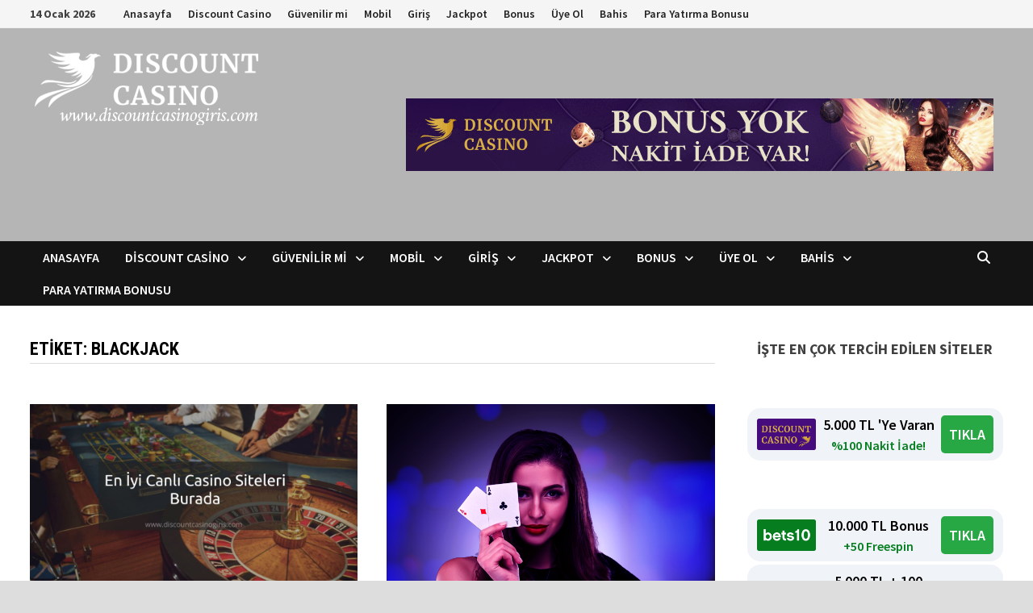

--- FILE ---
content_type: text/html; charset=UTF-8
request_url: https://www.discountcasinogiris1.com/tag/blackjack/
body_size: 23039
content:
<!doctype html>
<html lang="tr" prefix="og: https://ogp.me/ns#">
<head>
	<meta charset="UTF-8">
	<meta name="viewport" content="width=device-width, initial-scale=1">
	<link rel="profile" href="https://gmpg.org/xfn/11">

	
<!-- Rank Math PRO tarafından Arama Motoru Optimizasyonu - https://rankmath.com/ -->
<title>Blackjack - Discount Casino Giris</title>
<meta name="robots" content="follow, noindex"/>
<meta property="og:locale" content="tr_TR" />
<meta property="og:type" content="article" />
<meta property="og:title" content="Blackjack - Discount Casino Giris" />
<meta property="og:url" content="https://www.discountcasinogiris1.com/tag/blackjack/" />
<meta property="og:site_name" content="Discount Casino Giris" />
<meta name="twitter:card" content="summary_large_image" />
<meta name="twitter:title" content="Blackjack - Discount Casino Giris" />
<meta name="twitter:site" content="@admin" />
<meta name="twitter:label1" content="Yazılar" />
<meta name="twitter:data1" content="3" />
<script type="application/ld+json" class="rank-math-schema-pro">{"@context":"https://schema.org","@graph":[{"@type":"Person","@id":"https://www.discountcasinogiris1.com/#person","name":"admin","sameAs":["https://twitter.com/admin"],"image":{"@type":"ImageObject","@id":"https://www.discountcasinogiris1.com/#logo","url":"https://www.discountcasinogiris1.com/wp-content/uploads/2019/10/cropped-Untitled-1.png","contentUrl":"https://www.discountcasinogiris1.com/wp-content/uploads/2019/10/cropped-Untitled-1.png","caption":"admin","inLanguage":"tr","width":"350","height":"85"}},{"@type":"WebSite","@id":"https://www.discountcasinogiris1.com/#website","url":"https://www.discountcasinogiris1.com","name":"admin","publisher":{"@id":"https://www.discountcasinogiris1.com/#person"},"inLanguage":"tr"},{"@type":"CollectionPage","@id":"https://www.discountcasinogiris1.com/tag/blackjack/#webpage","url":"https://www.discountcasinogiris1.com/tag/blackjack/","name":"Blackjack - Discount Casino Giris","isPartOf":{"@id":"https://www.discountcasinogiris1.com/#website"},"inLanguage":"tr"}]}</script>
<!-- /Rank Math WordPress SEO eklentisi -->

<link rel="amphtml" href="https://www.discountcasinogiris1.com/tag/blackjack/amp/" /><meta name="generator" content="AMP for WP 1.1.10"/><link rel='dns-prefetch' href='//fonts.googleapis.com' />
<link rel="alternate" type="application/rss+xml" title="Discount Casino Giris &raquo; akışı" href="https://www.discountcasinogiris1.com/feed/" />
<link rel="alternate" type="application/rss+xml" title="Discount Casino Giris &raquo; yorum akışı" href="https://www.discountcasinogiris1.com/comments/feed/" />
<link rel="alternate" type="application/rss+xml" title="Discount Casino Giris &raquo; Blackjack etiket akışı" href="https://www.discountcasinogiris1.com/tag/blackjack/feed/" />
<style id='wp-img-auto-sizes-contain-inline-css' type='text/css'>
img:is([sizes=auto i],[sizes^="auto," i]){contain-intrinsic-size:3000px 1500px}
/*# sourceURL=wp-img-auto-sizes-contain-inline-css */
</style>
<link rel='stylesheet' id='structured-content-frontend-css' href='https://www.discountcasinogiris1.com/wp-content/plugins/structured-content/dist/blocks.style.build.css?ver=1.6.4' type='text/css' media='all' />
<style id='wp-emoji-styles-inline-css' type='text/css'>

	img.wp-smiley, img.emoji {
		display: inline !important;
		border: none !important;
		box-shadow: none !important;
		height: 1em !important;
		width: 1em !important;
		margin: 0 0.07em !important;
		vertical-align: -0.1em !important;
		background: none !important;
		padding: 0 !important;
	}
/*# sourceURL=wp-emoji-styles-inline-css */
</style>
<style id='wp-block-library-inline-css' type='text/css'>
:root{--wp-block-synced-color:#7a00df;--wp-block-synced-color--rgb:122,0,223;--wp-bound-block-color:var(--wp-block-synced-color);--wp-editor-canvas-background:#ddd;--wp-admin-theme-color:#007cba;--wp-admin-theme-color--rgb:0,124,186;--wp-admin-theme-color-darker-10:#006ba1;--wp-admin-theme-color-darker-10--rgb:0,107,160.5;--wp-admin-theme-color-darker-20:#005a87;--wp-admin-theme-color-darker-20--rgb:0,90,135;--wp-admin-border-width-focus:2px}@media (min-resolution:192dpi){:root{--wp-admin-border-width-focus:1.5px}}.wp-element-button{cursor:pointer}:root .has-very-light-gray-background-color{background-color:#eee}:root .has-very-dark-gray-background-color{background-color:#313131}:root .has-very-light-gray-color{color:#eee}:root .has-very-dark-gray-color{color:#313131}:root .has-vivid-green-cyan-to-vivid-cyan-blue-gradient-background{background:linear-gradient(135deg,#00d084,#0693e3)}:root .has-purple-crush-gradient-background{background:linear-gradient(135deg,#34e2e4,#4721fb 50%,#ab1dfe)}:root .has-hazy-dawn-gradient-background{background:linear-gradient(135deg,#faaca8,#dad0ec)}:root .has-subdued-olive-gradient-background{background:linear-gradient(135deg,#fafae1,#67a671)}:root .has-atomic-cream-gradient-background{background:linear-gradient(135deg,#fdd79a,#004a59)}:root .has-nightshade-gradient-background{background:linear-gradient(135deg,#330968,#31cdcf)}:root .has-midnight-gradient-background{background:linear-gradient(135deg,#020381,#2874fc)}:root{--wp--preset--font-size--normal:16px;--wp--preset--font-size--huge:42px}.has-regular-font-size{font-size:1em}.has-larger-font-size{font-size:2.625em}.has-normal-font-size{font-size:var(--wp--preset--font-size--normal)}.has-huge-font-size{font-size:var(--wp--preset--font-size--huge)}.has-text-align-center{text-align:center}.has-text-align-left{text-align:left}.has-text-align-right{text-align:right}.has-fit-text{white-space:nowrap!important}#end-resizable-editor-section{display:none}.aligncenter{clear:both}.items-justified-left{justify-content:flex-start}.items-justified-center{justify-content:center}.items-justified-right{justify-content:flex-end}.items-justified-space-between{justify-content:space-between}.screen-reader-text{border:0;clip-path:inset(50%);height:1px;margin:-1px;overflow:hidden;padding:0;position:absolute;width:1px;word-wrap:normal!important}.screen-reader-text:focus{background-color:#ddd;clip-path:none;color:#444;display:block;font-size:1em;height:auto;left:5px;line-height:normal;padding:15px 23px 14px;text-decoration:none;top:5px;width:auto;z-index:100000}html :where(.has-border-color){border-style:solid}html :where([style*=border-top-color]){border-top-style:solid}html :where([style*=border-right-color]){border-right-style:solid}html :where([style*=border-bottom-color]){border-bottom-style:solid}html :where([style*=border-left-color]){border-left-style:solid}html :where([style*=border-width]){border-style:solid}html :where([style*=border-top-width]){border-top-style:solid}html :where([style*=border-right-width]){border-right-style:solid}html :where([style*=border-bottom-width]){border-bottom-style:solid}html :where([style*=border-left-width]){border-left-style:solid}html :where(img[class*=wp-image-]){height:auto;max-width:100%}:where(figure){margin:0 0 1em}html :where(.is-position-sticky){--wp-admin--admin-bar--position-offset:var(--wp-admin--admin-bar--height,0px)}@media screen and (max-width:600px){html :where(.is-position-sticky){--wp-admin--admin-bar--position-offset:0px}}

/*# sourceURL=wp-block-library-inline-css */
</style><style id='wp-block-heading-inline-css' type='text/css'>
h1:where(.wp-block-heading).has-background,h2:where(.wp-block-heading).has-background,h3:where(.wp-block-heading).has-background,h4:where(.wp-block-heading).has-background,h5:where(.wp-block-heading).has-background,h6:where(.wp-block-heading).has-background{padding:1.25em 2.375em}h1.has-text-align-left[style*=writing-mode]:where([style*=vertical-lr]),h1.has-text-align-right[style*=writing-mode]:where([style*=vertical-rl]),h2.has-text-align-left[style*=writing-mode]:where([style*=vertical-lr]),h2.has-text-align-right[style*=writing-mode]:where([style*=vertical-rl]),h3.has-text-align-left[style*=writing-mode]:where([style*=vertical-lr]),h3.has-text-align-right[style*=writing-mode]:where([style*=vertical-rl]),h4.has-text-align-left[style*=writing-mode]:where([style*=vertical-lr]),h4.has-text-align-right[style*=writing-mode]:where([style*=vertical-rl]),h5.has-text-align-left[style*=writing-mode]:where([style*=vertical-lr]),h5.has-text-align-right[style*=writing-mode]:where([style*=vertical-rl]),h6.has-text-align-left[style*=writing-mode]:where([style*=vertical-lr]),h6.has-text-align-right[style*=writing-mode]:where([style*=vertical-rl]){rotate:180deg}
/*# sourceURL=https://www.discountcasinogiris1.com/wp-includes/blocks/heading/style.min.css */
</style>
<style id='wp-block-list-inline-css' type='text/css'>
ol,ul{box-sizing:border-box}:root :where(.wp-block-list.has-background){padding:1.25em 2.375em}
/*# sourceURL=https://www.discountcasinogiris1.com/wp-includes/blocks/list/style.min.css */
</style>
<style id='wp-block-paragraph-inline-css' type='text/css'>
.is-small-text{font-size:.875em}.is-regular-text{font-size:1em}.is-large-text{font-size:2.25em}.is-larger-text{font-size:3em}.has-drop-cap:not(:focus):first-letter{float:left;font-size:8.4em;font-style:normal;font-weight:100;line-height:.68;margin:.05em .1em 0 0;text-transform:uppercase}body.rtl .has-drop-cap:not(:focus):first-letter{float:none;margin-left:.1em}p.has-drop-cap.has-background{overflow:hidden}:root :where(p.has-background){padding:1.25em 2.375em}:where(p.has-text-color:not(.has-link-color)) a{color:inherit}p.has-text-align-left[style*="writing-mode:vertical-lr"],p.has-text-align-right[style*="writing-mode:vertical-rl"]{rotate:180deg}
/*# sourceURL=https://www.discountcasinogiris1.com/wp-includes/blocks/paragraph/style.min.css */
</style>
<style id='global-styles-inline-css' type='text/css'>
:root{--wp--preset--aspect-ratio--square: 1;--wp--preset--aspect-ratio--4-3: 4/3;--wp--preset--aspect-ratio--3-4: 3/4;--wp--preset--aspect-ratio--3-2: 3/2;--wp--preset--aspect-ratio--2-3: 2/3;--wp--preset--aspect-ratio--16-9: 16/9;--wp--preset--aspect-ratio--9-16: 9/16;--wp--preset--color--black: #000000;--wp--preset--color--cyan-bluish-gray: #abb8c3;--wp--preset--color--white: #ffffff;--wp--preset--color--pale-pink: #f78da7;--wp--preset--color--vivid-red: #cf2e2e;--wp--preset--color--luminous-vivid-orange: #ff6900;--wp--preset--color--luminous-vivid-amber: #fcb900;--wp--preset--color--light-green-cyan: #7bdcb5;--wp--preset--color--vivid-green-cyan: #00d084;--wp--preset--color--pale-cyan-blue: #8ed1fc;--wp--preset--color--vivid-cyan-blue: #0693e3;--wp--preset--color--vivid-purple: #9b51e0;--wp--preset--gradient--vivid-cyan-blue-to-vivid-purple: linear-gradient(135deg,rgb(6,147,227) 0%,rgb(155,81,224) 100%);--wp--preset--gradient--light-green-cyan-to-vivid-green-cyan: linear-gradient(135deg,rgb(122,220,180) 0%,rgb(0,208,130) 100%);--wp--preset--gradient--luminous-vivid-amber-to-luminous-vivid-orange: linear-gradient(135deg,rgb(252,185,0) 0%,rgb(255,105,0) 100%);--wp--preset--gradient--luminous-vivid-orange-to-vivid-red: linear-gradient(135deg,rgb(255,105,0) 0%,rgb(207,46,46) 100%);--wp--preset--gradient--very-light-gray-to-cyan-bluish-gray: linear-gradient(135deg,rgb(238,238,238) 0%,rgb(169,184,195) 100%);--wp--preset--gradient--cool-to-warm-spectrum: linear-gradient(135deg,rgb(74,234,220) 0%,rgb(151,120,209) 20%,rgb(207,42,186) 40%,rgb(238,44,130) 60%,rgb(251,105,98) 80%,rgb(254,248,76) 100%);--wp--preset--gradient--blush-light-purple: linear-gradient(135deg,rgb(255,206,236) 0%,rgb(152,150,240) 100%);--wp--preset--gradient--blush-bordeaux: linear-gradient(135deg,rgb(254,205,165) 0%,rgb(254,45,45) 50%,rgb(107,0,62) 100%);--wp--preset--gradient--luminous-dusk: linear-gradient(135deg,rgb(255,203,112) 0%,rgb(199,81,192) 50%,rgb(65,88,208) 100%);--wp--preset--gradient--pale-ocean: linear-gradient(135deg,rgb(255,245,203) 0%,rgb(182,227,212) 50%,rgb(51,167,181) 100%);--wp--preset--gradient--electric-grass: linear-gradient(135deg,rgb(202,248,128) 0%,rgb(113,206,126) 100%);--wp--preset--gradient--midnight: linear-gradient(135deg,rgb(2,3,129) 0%,rgb(40,116,252) 100%);--wp--preset--font-size--small: 13px;--wp--preset--font-size--medium: 20px;--wp--preset--font-size--large: 36px;--wp--preset--font-size--x-large: 42px;--wp--preset--spacing--20: 0.44rem;--wp--preset--spacing--30: 0.67rem;--wp--preset--spacing--40: 1rem;--wp--preset--spacing--50: 1.5rem;--wp--preset--spacing--60: 2.25rem;--wp--preset--spacing--70: 3.38rem;--wp--preset--spacing--80: 5.06rem;--wp--preset--shadow--natural: 6px 6px 9px rgba(0, 0, 0, 0.2);--wp--preset--shadow--deep: 12px 12px 50px rgba(0, 0, 0, 0.4);--wp--preset--shadow--sharp: 6px 6px 0px rgba(0, 0, 0, 0.2);--wp--preset--shadow--outlined: 6px 6px 0px -3px rgb(255, 255, 255), 6px 6px rgb(0, 0, 0);--wp--preset--shadow--crisp: 6px 6px 0px rgb(0, 0, 0);}:where(.is-layout-flex){gap: 0.5em;}:where(.is-layout-grid){gap: 0.5em;}body .is-layout-flex{display: flex;}.is-layout-flex{flex-wrap: wrap;align-items: center;}.is-layout-flex > :is(*, div){margin: 0;}body .is-layout-grid{display: grid;}.is-layout-grid > :is(*, div){margin: 0;}:where(.wp-block-columns.is-layout-flex){gap: 2em;}:where(.wp-block-columns.is-layout-grid){gap: 2em;}:where(.wp-block-post-template.is-layout-flex){gap: 1.25em;}:where(.wp-block-post-template.is-layout-grid){gap: 1.25em;}.has-black-color{color: var(--wp--preset--color--black) !important;}.has-cyan-bluish-gray-color{color: var(--wp--preset--color--cyan-bluish-gray) !important;}.has-white-color{color: var(--wp--preset--color--white) !important;}.has-pale-pink-color{color: var(--wp--preset--color--pale-pink) !important;}.has-vivid-red-color{color: var(--wp--preset--color--vivid-red) !important;}.has-luminous-vivid-orange-color{color: var(--wp--preset--color--luminous-vivid-orange) !important;}.has-luminous-vivid-amber-color{color: var(--wp--preset--color--luminous-vivid-amber) !important;}.has-light-green-cyan-color{color: var(--wp--preset--color--light-green-cyan) !important;}.has-vivid-green-cyan-color{color: var(--wp--preset--color--vivid-green-cyan) !important;}.has-pale-cyan-blue-color{color: var(--wp--preset--color--pale-cyan-blue) !important;}.has-vivid-cyan-blue-color{color: var(--wp--preset--color--vivid-cyan-blue) !important;}.has-vivid-purple-color{color: var(--wp--preset--color--vivid-purple) !important;}.has-black-background-color{background-color: var(--wp--preset--color--black) !important;}.has-cyan-bluish-gray-background-color{background-color: var(--wp--preset--color--cyan-bluish-gray) !important;}.has-white-background-color{background-color: var(--wp--preset--color--white) !important;}.has-pale-pink-background-color{background-color: var(--wp--preset--color--pale-pink) !important;}.has-vivid-red-background-color{background-color: var(--wp--preset--color--vivid-red) !important;}.has-luminous-vivid-orange-background-color{background-color: var(--wp--preset--color--luminous-vivid-orange) !important;}.has-luminous-vivid-amber-background-color{background-color: var(--wp--preset--color--luminous-vivid-amber) !important;}.has-light-green-cyan-background-color{background-color: var(--wp--preset--color--light-green-cyan) !important;}.has-vivid-green-cyan-background-color{background-color: var(--wp--preset--color--vivid-green-cyan) !important;}.has-pale-cyan-blue-background-color{background-color: var(--wp--preset--color--pale-cyan-blue) !important;}.has-vivid-cyan-blue-background-color{background-color: var(--wp--preset--color--vivid-cyan-blue) !important;}.has-vivid-purple-background-color{background-color: var(--wp--preset--color--vivid-purple) !important;}.has-black-border-color{border-color: var(--wp--preset--color--black) !important;}.has-cyan-bluish-gray-border-color{border-color: var(--wp--preset--color--cyan-bluish-gray) !important;}.has-white-border-color{border-color: var(--wp--preset--color--white) !important;}.has-pale-pink-border-color{border-color: var(--wp--preset--color--pale-pink) !important;}.has-vivid-red-border-color{border-color: var(--wp--preset--color--vivid-red) !important;}.has-luminous-vivid-orange-border-color{border-color: var(--wp--preset--color--luminous-vivid-orange) !important;}.has-luminous-vivid-amber-border-color{border-color: var(--wp--preset--color--luminous-vivid-amber) !important;}.has-light-green-cyan-border-color{border-color: var(--wp--preset--color--light-green-cyan) !important;}.has-vivid-green-cyan-border-color{border-color: var(--wp--preset--color--vivid-green-cyan) !important;}.has-pale-cyan-blue-border-color{border-color: var(--wp--preset--color--pale-cyan-blue) !important;}.has-vivid-cyan-blue-border-color{border-color: var(--wp--preset--color--vivid-cyan-blue) !important;}.has-vivid-purple-border-color{border-color: var(--wp--preset--color--vivid-purple) !important;}.has-vivid-cyan-blue-to-vivid-purple-gradient-background{background: var(--wp--preset--gradient--vivid-cyan-blue-to-vivid-purple) !important;}.has-light-green-cyan-to-vivid-green-cyan-gradient-background{background: var(--wp--preset--gradient--light-green-cyan-to-vivid-green-cyan) !important;}.has-luminous-vivid-amber-to-luminous-vivid-orange-gradient-background{background: var(--wp--preset--gradient--luminous-vivid-amber-to-luminous-vivid-orange) !important;}.has-luminous-vivid-orange-to-vivid-red-gradient-background{background: var(--wp--preset--gradient--luminous-vivid-orange-to-vivid-red) !important;}.has-very-light-gray-to-cyan-bluish-gray-gradient-background{background: var(--wp--preset--gradient--very-light-gray-to-cyan-bluish-gray) !important;}.has-cool-to-warm-spectrum-gradient-background{background: var(--wp--preset--gradient--cool-to-warm-spectrum) !important;}.has-blush-light-purple-gradient-background{background: var(--wp--preset--gradient--blush-light-purple) !important;}.has-blush-bordeaux-gradient-background{background: var(--wp--preset--gradient--blush-bordeaux) !important;}.has-luminous-dusk-gradient-background{background: var(--wp--preset--gradient--luminous-dusk) !important;}.has-pale-ocean-gradient-background{background: var(--wp--preset--gradient--pale-ocean) !important;}.has-electric-grass-gradient-background{background: var(--wp--preset--gradient--electric-grass) !important;}.has-midnight-gradient-background{background: var(--wp--preset--gradient--midnight) !important;}.has-small-font-size{font-size: var(--wp--preset--font-size--small) !important;}.has-medium-font-size{font-size: var(--wp--preset--font-size--medium) !important;}.has-large-font-size{font-size: var(--wp--preset--font-size--large) !important;}.has-x-large-font-size{font-size: var(--wp--preset--font-size--x-large) !important;}
/*# sourceURL=global-styles-inline-css */
</style>

<style id='classic-theme-styles-inline-css' type='text/css'>
/*! This file is auto-generated */
.wp-block-button__link{color:#fff;background-color:#32373c;border-radius:9999px;box-shadow:none;text-decoration:none;padding:calc(.667em + 2px) calc(1.333em + 2px);font-size:1.125em}.wp-block-file__button{background:#32373c;color:#fff;text-decoration:none}
/*# sourceURL=/wp-includes/css/classic-themes.min.css */
</style>
<link rel='stylesheet' id='amp-table-posts-fetcher-css-css' href='https://www.discountcasinogiris1.com/wp-content/plugins/amp-table-fetch-posts/css/amp-table-posts-fetcher.css?ver=6.9' type='text/css' media='all' />
<link rel='stylesheet' id='font-awesome-css' href='https://www.discountcasinogiris1.com/wp-content/themes/bam-pro/assets/fonts/css/all.min.css?ver=6.7.2' type='text/css' media='all' />
<link rel='stylesheet' id='bam-style-css' href='https://www.discountcasinogiris1.com/wp-content/themes/bam-pro/style.css?ver=1.4.3' type='text/css' media='all' />
<link rel='stylesheet' id='bam-google-fonts-css' href='https://fonts.googleapis.com/css?family=Source+Sans+Pro%3A100%2C200%2C300%2C400%2C500%2C600%2C700%2C800%2C900%2C100i%2C200i%2C300i%2C400i%2C500i%2C600i%2C700i%2C800i%2C900i|Roboto+Condensed%3A100%2C200%2C300%2C400%2C500%2C600%2C700%2C800%2C900%2C100i%2C200i%2C300i%2C400i%2C500i%2C600i%2C700i%2C800i%2C900i%26subset%3Dlatin' type='text/css' media='all' />
<link rel="https://api.w.org/" href="https://www.discountcasinogiris1.com/wp-json/" /><link rel="alternate" title="JSON" type="application/json" href="https://www.discountcasinogiris1.com/wp-json/wp/v2/tags/417" /><link rel="EditURI" type="application/rsd+xml" title="RSD" href="https://www.discountcasinogiris1.com/xmlrpc.php?rsd" />
<meta name="generator" content="WordPress 6.9" />
<style>
            /* Desktop Styles */
            .amp-table-post-content .amp-table-post-heading {
                font-size: 18px;
            }
            .amp-table-post-content .amp-table-post-subheading {
                font-size: 16px;
            }
            .amp-table-post-content .amp-table-post-button {
                font-size: 14px;
            }

            /* Mobile Styles */
            @media only screen and (max-width: 768px) {
                .amp-table-post-content .amp-table-post-heading {
                    font-size: 14px;
                }
                .amp-table-post-content .amp-table-post-subheading {
                    font-size: 12px;
                }
                .amp-table-post-content .amp-table-post-button {
                    font-size: 12px;
                }
            }
        </style>
		<!-- GA Google Analytics @ https://m0n.co/ga -->
		<script async src="https://www.googletagmanager.com/gtag/js?id=G-FHY4Q1WWF4"></script>
		<script>
			window.dataLayer = window.dataLayer || [];
			function gtag(){dataLayer.push(arguments);}
			gtag('js', new Date());
			gtag('config', 'G-FHY4Q1WWF4');
		</script>

			<style type="text/css">
					.site-title,
			.site-description {
				position: absolute;
				clip: rect(1px, 1px, 1px, 1px);
				display: none;
			}
				</style>
		<link rel="icon" href="https://www.discountcasinogiris1.com/wp-content/uploads/2020/04/cropped-germanlotto-32x32.png" sizes="32x32" />
<link rel="icon" href="https://www.discountcasinogiris1.com/wp-content/uploads/2020/04/cropped-germanlotto-192x192.png" sizes="192x192" />
<link rel="apple-touch-icon" href="https://www.discountcasinogiris1.com/wp-content/uploads/2020/04/cropped-germanlotto-180x180.png" />
<meta name="msapplication-TileImage" content="https://www.discountcasinogiris1.com/wp-content/uploads/2020/04/cropped-germanlotto-270x270.png" />

		<style type="text/css" id="theme-custom-css">
			/* Color CSS */
                    .page-content a:hover,
                    .entry-content a:hover {
                        color: #00aeef;
                    }
                
                    body.boxed-layout.custom-background,
                    body.boxed-layout {
                        background-color: #dddddd;
                    }
                
                    body.boxed-layout.custom-background.separate-containers,
                    body.boxed-layout.separate-containers {
                        background-color: #dddddd;
                    }
                
                    body.wide-layout.custom-background.separate-containers,
                    body.wide-layout.separate-containers {
                        background-color: #eeeeee;
                    }
                /* Header CSS */
                        .site-header.default-style .main-navigation ul li a, .site-header.default-style .bam-search-button-icon, .site-header.default-style .menu-toggle { line-height: 40px; }
                        .site-header.default-style .main-navigation ul ul li a { line-height: 1.3; }
                        .site-header.default-style .bam-search-box-container { top: 40px }
                    
                        .site-header.default-style { background-color: #b5b5b5; }
                    
                        .site-header.default-style .main-navigation ul li a:hover { color: #ffffff; }
                        .site-header.default-style .main-navigation .current_page_item > a, .site-header.default-style .main-navigation .current-menu-item > a, .site-header.default-style .main-navigation .current_page_ancestor > a, .site-header.default-style .main-navigation .current-menu-ancestor > a { color: #ffffff; }
                    
                        .site-header.default-style .main-navigation ul ul li a:hover {
                            background-color: #ffffff;
                        }
                    
                        .site-header.default-style #site-header-inner {
                            padding-top: 20px;
                        }
                    
                        .site-header.default-style #site-header-inner {
                            padding-bottom: 20px;
                        }		</style>

	</head>

<body class="archive tag tag-blackjack tag-417 wp-custom-logo wp-embed-responsive wp-theme-bam-pro hfeed boxed-layout right-sidebar one-container bm-wts-s1">



<div id="page" class="site">
	<a class="skip-link screen-reader-text" href="#content">Skip to content</a>

	
<div id="topbar" class="bam-topbar clearfix">

    <div class="container">

                    <button class="menu-toggle" aria-controls="top-bar-menu" aria-expanded="false" data-toggle-target=".mobile-dropdown-top > .mobile-navigation">
                <i class="fas fa-bars"></i>
                                <span class="screen-reader-text">Menu</span>            </button>
        
                    <span class="bam-date">14 Ocak 2026</span>
        
            <div id="top-navigation" class="top-navigation">
        <div class="menu-menu-container"><ul id="top-menu" class="menu"><li id="menu-item-18" class="menu-item menu-item-type-custom menu-item-object-custom menu-item-home menu-item-18"><a href="https://www.discountcasinogiris1.com/">Anasayfa</a></li>
<li id="menu-item-348" class="menu-item menu-item-type-custom menu-item-object-custom menu-item-has-children menu-item-348"><a href="https://www.discountcasinogiris1.com/discount-casino/">Discount Casino</a>
<ul class="sub-menu">
	<li id="menu-item-627" class="menu-item menu-item-type-post_type menu-item-object-post menu-item-627"><a href="https://www.discountcasinogiris1.com/discount-casino-sikayet-2023/">Şikayet 2023</a></li>
	<li id="menu-item-1191" class="menu-item menu-item-type-post_type menu-item-object-post menu-item-1191"><a href="https://www.discountcasinogiris1.com/discount-casino-canli-destek-2022/">Discount Casino Canlı Destek</a></li>
	<li id="menu-item-961" class="menu-item menu-item-type-post_type menu-item-object-post menu-item-961"><a href="https://www.discountcasinogiris1.com/discount-casino-sikayet-var-2023/">Discount Casino Şikayet Var</a></li>
	<li id="menu-item-1984" class="menu-item menu-item-type-post_type menu-item-object-post menu-item-1984"><a href="https://www.discountcasinogiris1.com/discount-casino-parolapara-ve-paybol/">Discount Casino Parolapara ve Paybol Güvenli Yatırım</a></li>
	<li id="menu-item-1650" class="menu-item menu-item-type-post_type menu-item-object-post menu-item-1650"><a href="https://www.discountcasinogiris1.com/discount-casino-peppara-hayhay-paycell/">Discount Casino Peppara Hayhay Paycell Nedir</a></li>
	<li id="menu-item-1319" class="menu-item menu-item-type-post_type menu-item-object-post menu-item-1319"><a href="https://www.discountcasinogiris1.com/discount-casino-sikayet-canli-destek/">Discount Casino Şikayet ve Canlı Destek</a></li>
	<li id="menu-item-1367" class="menu-item menu-item-type-post_type menu-item-object-post menu-item-1367"><a href="https://www.discountcasinogiris1.com/discount-casino-nedir/">Discount Casino Nedir</a></li>
	<li id="menu-item-1341" class="menu-item menu-item-type-post_type menu-item-object-post menu-item-1341"><a href="https://www.discountcasinogiris1.com/discount-casino-indir/">Discount Casino İndir </a></li>
	<li id="menu-item-942" class="menu-item menu-item-type-post_type menu-item-object-post menu-item-942"><a href="https://www.discountcasinogiris1.com/discount-casino-vip-programi/">Discount Casino VIP Programı</a></li>
	<li id="menu-item-668" class="menu-item menu-item-type-post_type menu-item-object-post menu-item-668"><a href="https://www.discountcasinogiris1.com/discount-casino-oyna-2023/">Discount Casino Oyna 2023</a></li>
	<li id="menu-item-1333" class="menu-item menu-item-type-post_type menu-item-object-post menu-item-1333"><a href="https://www.discountcasinogiris1.com/discount-casino-oyna/">Discount Casino Oyna </a></li>
	<li id="menu-item-656" class="menu-item menu-item-type-post_type menu-item-object-post menu-item-656"><a href="https://www.discountcasinogiris1.com/discount-casino-canli-destek/">Discount Casino Canlı Destek</a></li>
	<li id="menu-item-662" class="menu-item menu-item-type-post_type menu-item-object-post menu-item-662"><a href="https://www.discountcasinogiris1.com/discount-casino-ne-demek/">Ne Demek</a></li>
</ul>
</li>
<li id="menu-item-244" class="menu-item menu-item-type-post_type menu-item-object-post menu-item-has-children menu-item-244"><a href="https://www.discountcasinogiris1.com/discount-casino-guvenilir-mi-para-yatirma-islemleri/">Güvenilir mi</a>
<ul class="sub-menu">
	<li id="menu-item-1798" class="menu-item menu-item-type-post_type menu-item-object-post menu-item-1798"><a href="https://www.discountcasinogiris1.com/discount-casino-guvenilir-mi-arastir/">Discount Casino Güvenilir mi Araştırdık</a></li>
	<li id="menu-item-749" class="menu-item menu-item-type-post_type menu-item-object-post menu-item-749"><a href="https://www.discountcasinogiris1.com/discount-casino-guvenilir-mi-inceleme/">Discount Casino Güvenilir mi</a></li>
	<li id="menu-item-583" class="menu-item menu-item-type-post_type menu-item-object-post menu-item-583"><a href="https://www.discountcasinogiris1.com/guvenilir-casino-rulet-oyna/">2023 Güvenilir Casino Sitelerinde Rulet Oyna</a></li>
	<li id="menu-item-1375" class="menu-item menu-item-type-post_type menu-item-object-post menu-item-1375"><a href="https://www.discountcasinogiris1.com/discount-canli-casino-guvenilir-mi/">Discount Canlı Casino Güvenilir Mi </a></li>
	<li id="menu-item-600" class="menu-item menu-item-type-post_type menu-item-object-post menu-item-600"><a href="https://www.discountcasinogiris1.com/en-iyi-canli-casino-siteleri/">En İyi Canlı Casino Siteleri – 2023</a></li>
	<li id="menu-item-1303" class="menu-item menu-item-type-post_type menu-item-object-post menu-item-1303"><a href="https://www.discountcasinogiris1.com/guvenilir-canli-casino-siteleri/">Güvenilir Canlı Casino Siteleri</a></li>
</ul>
</li>
<li id="menu-item-1210" class="menu-item menu-item-type-post_type menu-item-object-post menu-item-has-children menu-item-1210"><a href="https://www.discountcasinogiris1.com/discount-casino-mobil-ile-kazan-2023/">Mobil</a>
<ul class="sub-menu">
	<li id="menu-item-173" class="menu-item menu-item-type-post_type menu-item-object-post menu-item-173"><a href="https://www.discountcasinogiris1.com/discount-casino-mobile-giris-2021/">Mobile Giriş 2023</a></li>
</ul>
</li>
<li id="menu-item-19" class="menu-item menu-item-type-post_type menu-item-object-post menu-item-has-children menu-item-19"><a href="https://www.discountcasinogiris1.com/discount-casino-giris-kayit-ol/">Giriş</a>
<ul class="sub-menu">
	<li id="menu-item-2035" class="menu-item menu-item-type-post_type menu-item-object-post menu-item-2035"><a href="https://www.discountcasinogiris1.com/discountcasino620-vip-bonus-cesitleri/">Discountcasino620 VIP Bonus Çeşitleri</a></li>
	<li id="menu-item-2019" class="menu-item menu-item-type-post_type menu-item-object-post menu-item-2019"><a href="https://www.discountcasinogiris1.com/discountcasino546-fb-gs-maci-bahis/">Discountcasino546 FB GS Maçı Bahis</a></li>
	<li id="menu-item-1877" class="menu-item menu-item-type-post_type menu-item-object-post menu-item-1877"><a href="https://www.discountcasinogiris1.com/discountcasino449-dogrudan-kolay-giris/">DiscountCasino449 Doğrudan Kolay Giriş</a></li>
	<li id="menu-item-1828" class="menu-item menu-item-type-post_type menu-item-object-post menu-item-1828"><a href="https://www.discountcasinogiris1.com/discountcasino446-guncel-giris/">Discountcasino446 Güncel Giriş</a></li>
	<li id="menu-item-1464" class="menu-item menu-item-type-post_type menu-item-object-post menu-item-1464"><a href="https://www.discountcasinogiris1.com/discountcasino444-com-sorunsuz-giris/">Discountcasino444.com Sorunsuz Güvenli Giriş</a></li>
	<li id="menu-item-1943" class="menu-item menu-item-type-post_type menu-item-object-post menu-item-1943"><a href="https://www.discountcasinogiris1.com/discountcasino434-discountcasino435/">Discountcasino434 – Discountcasino435 Oyna</a></li>
	<li id="menu-item-1934" class="menu-item menu-item-type-post_type menu-item-object-post menu-item-1934"><a href="https://www.discountcasinogiris1.com/discountcasino430-discountcasino431/">Discountcasino430 – Discountcasino431 Gir Oyna</a></li>
	<li id="menu-item-906" class="menu-item menu-item-type-post_type menu-item-object-post menu-item-906"><a href="https://www.discountcasinogiris1.com/discountcasino427-com-giris/">Discountcasino427 Oyna Casino</a></li>
	<li id="menu-item-883" class="menu-item menu-item-type-post_type menu-item-object-post menu-item-883"><a href="https://www.discountcasinogiris1.com/discountcasino425-com-guncel-giris/">Discountcasino425 Güncel Giriş</a></li>
	<li id="menu-item-871" class="menu-item menu-item-type-post_type menu-item-object-post menu-item-871"><a href="https://www.discountcasinogiris1.com/discountcasino424-com-giris-2023/">Discountcasino424 Giriş</a></li>
	<li id="menu-item-718" class="menu-item menu-item-type-post_type menu-item-object-post menu-item-718"><a href="https://www.discountcasinogiris1.com/discountcasino423-giris-bilgisi/">Discountcasino423 Giriş Bilgisi</a></li>
	<li id="menu-item-672" class="menu-item menu-item-type-post_type menu-item-object-post menu-item-672"><a href="https://www.discountcasinogiris1.com/discountcasino422-com-giris-bilgisi/">Discountcasino422.com Giriş Bilgisi</a></li>
	<li id="menu-item-643" class="menu-item menu-item-type-post_type menu-item-object-post menu-item-643"><a href="https://www.discountcasinogiris1.com/discountcasino421-giris-adresi-poker/">Discountcasino421 Giriş Adresi – Poker</a></li>
	<li id="menu-item-624" class="menu-item menu-item-type-post_type menu-item-object-post menu-item-624"><a href="https://www.discountcasinogiris1.com/discountcasino420-giris-guncel/">Discountcasino420 Giriş Güncel – Para Yatırma Bonusu</a></li>
	<li id="menu-item-1907" class="menu-item menu-item-type-post_type menu-item-object-post menu-item-1907"><a href="https://www.discountcasinogiris1.com/discountcasino419-oyna-bonusu/">Discountcasino419 Oyna Bonusu</a></li>
	<li id="menu-item-1240" class="menu-item menu-item-type-post_type menu-item-object-post menu-item-1240"><a href="https://www.discountcasinogiris1.com/discountcasino409-com-giris-guncel/">Discountcasino409.com Giriş Güncel</a></li>
	<li id="menu-item-1231" class="menu-item menu-item-type-post_type menu-item-object-post menu-item-1231"><a href="https://www.discountcasinogiris1.com/discountcasino405-com-guncel-giris/">Discountcasino405.com Güncel Giriş</a></li>
	<li id="menu-item-1225" class="menu-item menu-item-type-post_type menu-item-object-post menu-item-1225"><a href="https://www.discountcasinogiris1.com/discountcasino403-com-giris-adresi/">Discountcasino403.com Giriş Adresi</a></li>
	<li id="menu-item-1216" class="menu-item menu-item-type-post_type menu-item-object-post menu-item-1216"><a href="https://www.discountcasinogiris1.com/discountcasino399-com-guncel-2022/">Discountcasino399.com Güncel</a></li>
	<li id="menu-item-1204" class="menu-item menu-item-type-post_type menu-item-object-post menu-item-1204"><a href="https://www.discountcasinogiris1.com/discountcasino398-com-giris-burada/">Discountcasino398.com Giriş Burada</a></li>
	<li id="menu-item-1198" class="menu-item menu-item-type-post_type menu-item-object-post menu-item-1198"><a href="https://www.discountcasinogiris1.com/discountcasino396-com-adres-bilgisi/">Discountcasino396.com Adres Bilgisi</a></li>
	<li id="menu-item-1157" class="menu-item menu-item-type-post_type menu-item-object-post menu-item-1157"><a href="https://www.discountcasinogiris1.com/discountcasino392-com-guncel-2022/">Discountcasino392.com Güncel</a></li>
	<li id="menu-item-1863" class="menu-item menu-item-type-post_type menu-item-object-post menu-item-1863"><a href="https://www.discountcasinogiris1.com/discountcasino390-oyna-casino-oyunlar/">Discountcasino390 – Discountcasino391 Oyna</a></li>
	<li id="menu-item-1131" class="menu-item menu-item-type-post_type menu-item-object-post menu-item-1131"><a href="https://www.discountcasinogiris1.com/discountcasino388-com-adres-bilgisi/">Discountcasino388.com Yeni Adres Bilgisi</a></li>
	<li id="menu-item-1119" class="menu-item menu-item-type-post_type menu-item-object-post menu-item-1119"><a href="https://www.discountcasinogiris1.com/discountcasino386-com-giris-adresi/">Discountcasino386.com Giriş Adresi</a></li>
	<li id="menu-item-1856" class="menu-item menu-item-type-post_type menu-item-object-post menu-item-1856"><a href="https://www.discountcasinogiris1.com/discountcasino384-discountcasino385/">Discountcasino384 – Discountcasino385 Güvenilir mi</a></li>
	<li id="menu-item-1848" class="menu-item menu-item-type-post_type menu-item-object-post menu-item-1848"><a href="https://www.discountcasinogiris1.com/discountcasino380-discountcasino381/">Discountcasino380 – Discountcasino381 Casino</a></li>
	<li id="menu-item-1112" class="menu-item menu-item-type-post_type menu-item-object-post menu-item-1112"><a href="https://www.discountcasinogiris1.com/discountcasino380-com-yeni-adres/">Discountcasino380.com Yeni Adres</a></li>
	<li id="menu-item-1838" class="menu-item menu-item-type-post_type menu-item-object-post menu-item-1838"><a href="https://www.discountcasinogiris1.com/discountcasino377-discountcasino378/">Discountcasino377 – Discountcasino378 Üyelik Giriş</a></li>
	<li id="menu-item-1788" class="menu-item menu-item-type-post_type menu-item-object-post menu-item-1788"><a href="https://www.discountcasinogiris1.com/discountcasino375-discountcasino376/">Discountcasino375 – Discountcasino376 Güvenli Giriş</a></li>
	<li id="menu-item-1104" class="menu-item menu-item-type-post_type menu-item-object-post menu-item-1104"><a href="https://www.discountcasinogiris1.com/discountcasino374-com-giris-2022/">Discountcasino374.com Güncel Giriş</a></li>
	<li id="menu-item-1814" class="menu-item menu-item-type-post_type menu-item-object-post menu-item-1814"><a href="https://www.discountcasinogiris1.com/discountcasino372-discountcasino373/">Discountcasino372 – Discountcasino373 Kayıt</a></li>
	<li id="menu-item-1778" class="menu-item menu-item-type-post_type menu-item-object-post menu-item-1778"><a href="https://www.discountcasinogiris1.com/discountcasino370-discountcasino371/">Discountcasino370 Güvenli Giriş Discountcasino371 Adresi Nedir</a></li>
	<li id="menu-item-1771" class="menu-item menu-item-type-post_type menu-item-object-post menu-item-1771"><a href="https://www.discountcasinogiris1.com/discountcasino368-discountcasino369/">Discountcasino368 – Discountcasino369 Girişleri</a></li>
	<li id="menu-item-1822" class="menu-item menu-item-type-post_type menu-item-object-post menu-item-1822"><a href="https://www.discountcasinogiris1.com/discountcasino367-discountcasino368/">Discountcasino367 – Discountcasino368 Güvenilir mi</a></li>
	<li id="menu-item-1762" class="menu-item menu-item-type-post_type menu-item-object-post menu-item-1762"><a href="https://www.discountcasinogiris1.com/discountcasino366-discountcasino367/">Discountcasino366 – Discountcasino367 Hızlı Giriş</a></li>
	<li id="menu-item-1097" class="menu-item menu-item-type-post_type menu-item-object-post menu-item-1097"><a href="https://www.discountcasinogiris1.com/discountcasino364-com-giris-2022/">Discountcasino364.com Güncel Giriş</a></li>
	<li id="menu-item-1755" class="menu-item menu-item-type-post_type menu-item-object-post menu-item-1755"><a href="https://www.discountcasinogiris1.com/discountcasino361-discountcasino362/">Discountcasino361 Discountcasino362 Hızlı ve Güvenli Giriş Adresi</a></li>
	<li id="menu-item-1089" class="menu-item menu-item-type-post_type menu-item-object-post menu-item-1089"><a href="https://www.discountcasinogiris1.com/discountcasino360-com-giris-2022/">Discountcasino360.com  Güncel Giriş</a></li>
	<li id="menu-item-1081" class="menu-item menu-item-type-post_type menu-item-object-post menu-item-1081"><a href="https://www.discountcasinogiris1.com/discountcasino358-com-giris-2022/">Discountcasino358.com Güncel Giriş</a></li>
	<li id="menu-item-1741" class="menu-item menu-item-type-post_type menu-item-object-post menu-item-1741"><a href="https://www.discountcasinogiris1.com/discountcasino356-discountcasino357/">Discountcasino356 Discountcasino357 Hızlı Güncel Giriş Adresi</a></li>
	<li id="menu-item-1733" class="menu-item menu-item-type-post_type menu-item-object-post menu-item-1733"><a href="https://www.discountcasinogiris1.com/discountcasino355-discountcasino356/">Discountcasino355 Discountcasino356 Sorunsuz Giriş Bağlantısı</a></li>
	<li id="menu-item-1073" class="menu-item menu-item-type-post_type menu-item-object-post menu-item-1073"><a href="https://www.discountcasinogiris1.com/discountcasino354-com-giris-2022/">Discountcasino354.com Güncel Giriş 2022</a></li>
	<li id="menu-item-1719" class="menu-item menu-item-type-post_type menu-item-object-post menu-item-1719"><a href="https://www.discountcasinogiris1.com/discountcasino351-discountcasino352/">Discountcasino351, Discountcasino352 ve Discountcasino353 En Yeni Giriş Bilgileri</a></li>
	<li id="menu-item-1710" class="menu-item menu-item-type-post_type menu-item-object-post menu-item-1710"><a href="https://www.discountcasinogiris1.com/discountcasino349-ve-discountcasino350/">Discountcasino349 ve Discountcasino350 Sanal Oyunlar</a></li>
	<li id="menu-item-1065" class="menu-item menu-item-type-post_type menu-item-object-post menu-item-1065"><a href="https://www.discountcasinogiris1.com/discountcasino348-com-giris-2022/">Discountcasino348.com Güncel Giriş </a></li>
	<li id="menu-item-1726" class="menu-item menu-item-type-post_type menu-item-object-post menu-item-1726"><a href="https://www.discountcasinogiris1.com/discountcasino346-discountcasino347/">Discountcasino346 – Discountcasino347 Direkt Giriş Adresi Değişti</a></li>
	<li id="menu-item-1699" class="menu-item menu-item-type-post_type menu-item-object-post menu-item-1699"><a href="https://www.discountcasinogiris1.com/discountcasino345-discountcasino346/">Discountcasino345 ve Discountcasino346 En Hızlı Güncel Giriş Linki</a></li>
	<li id="menu-item-1674" class="menu-item menu-item-type-post_type menu-item-object-post menu-item-1674"><a href="https://www.discountcasinogiris1.com/discountcasino343-en-hizli-giris/">Discountcasino343 En Hızlı Giriş Nasıl Yapılır</a></li>
	<li id="menu-item-1667" class="menu-item menu-item-type-post_type menu-item-object-post menu-item-1667"><a href="https://www.discountcasinogiris1.com/discountcasino342-adresi-bahis/">Discountcasino342 Adresi Bahis Seçenekleri</a></li>
	<li id="menu-item-1641" class="menu-item menu-item-type-post_type menu-item-object-post menu-item-1641"><a href="https://www.discountcasinogiris1.com/discountcasino341-com-adresi-kayit-ol/">Discountcasino341.com Yeni Adresi Kayıt Ol</a></li>
	<li id="menu-item-1058" class="menu-item menu-item-type-post_type menu-item-object-post menu-item-1058"><a href="https://www.discountcasinogiris1.com/discountcasino340-com-giris-2022/">Discountcasino340.com Güncel Giriş</a></li>
	<li id="menu-item-1634" class="menu-item menu-item-type-post_type menu-item-object-post menu-item-1634"><a href="https://www.discountcasinogiris1.com/discountcasino338-com-giris-adresi/">Discountcasino338.com Giriş Adresi Yenilendi</a></li>
	<li id="menu-item-1048" class="menu-item menu-item-type-post_type menu-item-object-post menu-item-1048"><a href="https://www.discountcasinogiris1.com/discountcasino336-com-giris-2022/">Discountcasino336.com Güncel Giriş  </a></li>
	<li id="menu-item-1542" class="menu-item menu-item-type-post_type menu-item-object-post menu-item-1542"><a href="https://www.discountcasinogiris1.com/discountcasino334-com-en-yeni-giris/">Discountcasino334.com En Yeni Giriş</a></li>
	<li id="menu-item-1521" class="menu-item menu-item-type-post_type menu-item-object-post menu-item-1521"><a href="https://www.discountcasinogiris1.com/discountcasino332-com-giris-adresi/">Discountcasino332.com Doğrudan Giriş</a></li>
	<li id="menu-item-1038" class="menu-item menu-item-type-post_type menu-item-object-post menu-item-1038"><a href="https://www.discountcasinogiris1.com/discountcasino330-com-giris-2022/">Discountcasino330.com Güncel Giriş</a></li>
	<li id="menu-item-1504" class="menu-item menu-item-type-post_type menu-item-object-post menu-item-1504"><a href="https://www.discountcasinogiris1.com/discountcasino328-com-guvenli-giris/">Discountcasino328.com Güvenli Giriş Adresi</a></li>
	<li id="menu-item-1028" class="menu-item menu-item-type-post_type menu-item-object-post menu-item-1028"><a href="https://www.discountcasinogiris1.com/discountcasino326-com-giris-2022/">Discountcasino326.com Güncel Giriş</a></li>
	<li id="menu-item-1018" class="menu-item menu-item-type-post_type menu-item-object-post menu-item-1018"><a href="https://www.discountcasinogiris1.com/discountcasino324-com-giris-2022/">Discountcasino324.com Güncel Giriş</a></li>
	<li id="menu-item-1623" class="menu-item menu-item-type-post_type menu-item-object-post menu-item-1623"><a href="https://www.discountcasinogiris1.com/discountcasino322-com-giris-islemi/">Discountcasino322.com Doğrudan Giriş İşlemi</a></li>
	<li id="menu-item-1493" class="menu-item menu-item-type-post_type menu-item-object-post menu-item-1493"><a href="https://www.discountcasinogiris1.com/discountcasino318-com-kolay-giris/">Discountcasino318.com Direkt Kolay Giriş Bağlantısı</a></li>
	<li id="menu-item-990" class="menu-item menu-item-type-post_type menu-item-object-post menu-item-990"><a href="https://www.discountcasinogiris1.com/discountcasino316-com-giris-2022/">Discountcasino316.com Güncel Giriş</a></li>
	<li id="menu-item-949" class="menu-item menu-item-type-post_type menu-item-object-post menu-item-949"><a href="https://www.discountcasinogiris1.com/discount-casino-sorunsuz-giris/">Discount Casino Sorunsuz Giriş</a></li>
	<li id="menu-item-786" class="menu-item menu-item-type-post_type menu-item-object-post menu-item-786"><a href="https://www.discountcasinogiris1.com/discount-casino-guncel-giris-2022-2/">Discount Casino Güncel Giriş Bilgisi</a></li>
	<li id="menu-item-774" class="menu-item menu-item-type-post_type menu-item-object-post menu-item-774"><a href="https://www.discountcasinogiris1.com/discount-casino-guncel-giris-2022/">Discount Casino Güncel Giriş 2022</a></li>
</ul>
</li>
<li id="menu-item-728" class="menu-item menu-item-type-post_type menu-item-object-post menu-item-has-children menu-item-728"><a href="https://www.discountcasinogiris1.com/jackpot-slot-oyunlari/">Jackpot</a>
<ul class="sub-menu">
	<li id="menu-item-892" class="menu-item menu-item-type-post_type menu-item-object-post menu-item-892"><a href="https://www.discountcasinogiris1.com/guvenilir-slot-siteleri/">Güvenilir Slot Siteleri | Türkçe Slot Oyunları 2022</a></li>
	<li id="menu-item-1281" class="menu-item menu-item-type-post_type menu-item-object-post menu-item-1281"><a href="https://www.discountcasinogiris1.com/discount-casino-jackpot/">Discount Casino Jackpot Oyunları  </a></li>
	<li id="menu-item-1397" class="menu-item menu-item-type-post_type menu-item-object-post menu-item-1397"><a href="https://www.discountcasinogiris1.com/discount-casino-online-slot-oyunlari/">Discount Casino Online Slot Oyunları</a></li>
	<li id="menu-item-1257" class="menu-item menu-item-type-post_type menu-item-object-post menu-item-1257"><a href="https://www.discountcasinogiris1.com/discount-casino-online-casino-2022/">Discount Casino Online Casino 2022</a></li>
	<li id="menu-item-1272" class="menu-item menu-item-type-post_type menu-item-object-post menu-item-1272"><a href="https://www.discountcasinogiris1.com/discount-canli-casino-giris/">Discount Canlı Casino Giriş</a></li>
</ul>
</li>
<li id="menu-item-614" class="menu-item menu-item-type-post_type menu-item-object-post menu-item-has-children menu-item-614"><a href="https://www.discountcasinogiris1.com/discount-casino-bonus/">Bonus</a>
<ul class="sub-menu">
	<li id="menu-item-2045" class="menu-item menu-item-type-post_type menu-item-object-post menu-item-2045"><a href="https://www.discountcasinogiris1.com/euro-2024-bahis-discount-casinoda/">EURO 2024 Bahis Discount Casino’da</a></li>
	<li id="menu-item-734" class="menu-item menu-item-type-post_type menu-item-object-post menu-item-734"><a href="https://www.discountcasinogiris1.com/discount-casino-bonus-2022/">Discount Casino Bonus 2022</a></li>
	<li id="menu-item-1455" class="menu-item menu-item-type-post_type menu-item-object-post menu-item-1455"><a href="https://www.discountcasinogiris1.com/discount-casino-yeni-uyelere-ozel-nakit-iade/">Discount Casino Yeni Üyelere Özel Nakit İade</a></li>
	<li id="menu-item-1445" class="menu-item menu-item-type-post_type menu-item-object-post menu-item-1445"><a href="https://www.discountcasinogiris1.com/discount-casino-nakit-odul-ve-bonus/">Discount Casino Nakit Ödül ve Bonus</a></li>
	<li id="menu-item-971" class="menu-item menu-item-type-post_type menu-item-object-post menu-item-971"><a href="https://www.discountcasinogiris1.com/discount-casino-bonus-al/">Discount Casino Bonus Al</a></li>
	<li id="menu-item-1479" class="menu-item menu-item-type-post_type menu-item-object-post menu-item-1479"><a href="https://www.discountcasinogiris1.com/discount-casino-oyun-odeme-yontemleri/">Discount Casino Oyun ve Ödeme Yöntemleri</a></li>
	<li id="menu-item-1414" class="menu-item menu-item-type-post_type menu-item-object-post menu-item-1414"><a href="https://www.discountcasinogiris1.com/discount-casino-bonus-firsatlari/">Discount Casino Bonus Fırsatları</a></li>
	<li id="menu-item-1433" class="menu-item menu-item-type-post_type menu-item-object-post menu-item-1433"><a href="https://www.discountcasinogiris1.com/discount-casino-vip-ve-bonus/">Discount Casino VIP ve Bonus</a></li>
</ul>
</li>
<li id="menu-item-649" class="menu-item menu-item-type-post_type menu-item-object-post menu-item-has-children menu-item-649"><a href="https://www.discountcasinogiris1.com/discount-casino-uye-ol/">Üye Ol</a>
<ul class="sub-menu">
	<li id="menu-item-1424" class="menu-item menu-item-type-post_type menu-item-object-post menu-item-1424"><a href="https://www.discountcasinogiris1.com/discount-casino-kayit-ol-butonu-2023/">Discount Casino Kayıt Ol Butonu 2023</a></li>
	<li id="menu-item-176" class="menu-item menu-item-type-post_type menu-item-object-post menu-item-176"><a href="https://www.discountcasinogiris1.com/discount-casino-giris-kayit-ol/">Kayıt Ol</a></li>
</ul>
</li>
<li id="menu-item-1658" class="menu-item menu-item-type-post_type menu-item-object-post menu-item-has-children menu-item-1658"><a href="https://www.discountcasinogiris1.com/discount-casino-bahis-lobi-canli-bahis/">Bahis</a>
<ul class="sub-menu">
	<li id="menu-item-1966" class="menu-item menu-item-type-post_type menu-item-object-post menu-item-1966"><a href="https://www.discountcasinogiris1.com/yeni-adresimiz-discountcasinogiris1/">Yenilenen Adresimiz discountcasinogiris1.com Oldu</a></li>
	<li id="menu-item-1806" class="menu-item menu-item-type-post_type menu-item-object-post menu-item-1806"><a href="https://www.discountcasinogiris1.com/discount-casino-vip-dunya-kupasi-bonus/">Discount Casino Vip Dünya Kupası Bonusu Kazandırıyor</a></li>
	<li id="menu-item-1747" class="menu-item menu-item-type-post_type menu-item-object-post menu-item-1747"><a href="https://www.discountcasinogiris1.com/discount-casino-dunya-kupasi-heyecani/">Discount Casino Dünya Kupası Heyecanı</a></li>
	<li id="menu-item-1690" class="menu-item menu-item-type-post_type menu-item-object-post menu-item-1690"><a href="https://www.discountcasinogiris1.com/discount-casino-spor-bahisleri-etkin/">Discount Casino Spor Bahisleri Etkin</a></li>
</ul>
</li>
<li id="menu-item-2002" class="menu-item menu-item-type-post_type menu-item-object-post menu-item-2002"><a href="https://www.discountcasinogiris1.com/discount-casino-para-yatirma-bonusu/">Para Yatırma Bonusu</a></li>
</ul></div>					
    </div>		

        
    </div>

</div>


    <div class="mobile-dropdown-top bam-mobile-dropdown">
        <nav class="mobile-navigation">
            <div class="menu-menu-container"><ul id="mobile-dropdown-top" class="menu"><li class="menu-item menu-item-type-custom menu-item-object-custom menu-item-home menu-item-18"><a href="https://www.discountcasinogiris1.com/">Anasayfa</a></li>
<li class="menu-item menu-item-type-custom menu-item-object-custom menu-item-has-children menu-item-348"><a href="https://www.discountcasinogiris1.com/discount-casino/">Discount Casino</a><button class="dropdown-toggle" data-toggle-target=".mobile-navigation .menu-item-348 > .sub-menu" aria-expanded="false"><span class="screen-reader-text">Show sub menu</span></button>
<ul class="sub-menu">
	<li class="menu-item menu-item-type-post_type menu-item-object-post menu-item-627"><a href="https://www.discountcasinogiris1.com/discount-casino-sikayet-2023/">Şikayet 2023</a></li>
	<li class="menu-item menu-item-type-post_type menu-item-object-post menu-item-1191"><a href="https://www.discountcasinogiris1.com/discount-casino-canli-destek-2022/">Discount Casino Canlı Destek</a></li>
	<li class="menu-item menu-item-type-post_type menu-item-object-post menu-item-961"><a href="https://www.discountcasinogiris1.com/discount-casino-sikayet-var-2023/">Discount Casino Şikayet Var</a></li>
	<li class="menu-item menu-item-type-post_type menu-item-object-post menu-item-1984"><a href="https://www.discountcasinogiris1.com/discount-casino-parolapara-ve-paybol/">Discount Casino Parolapara ve Paybol Güvenli Yatırım</a></li>
	<li class="menu-item menu-item-type-post_type menu-item-object-post menu-item-1650"><a href="https://www.discountcasinogiris1.com/discount-casino-peppara-hayhay-paycell/">Discount Casino Peppara Hayhay Paycell Nedir</a></li>
	<li class="menu-item menu-item-type-post_type menu-item-object-post menu-item-1319"><a href="https://www.discountcasinogiris1.com/discount-casino-sikayet-canli-destek/">Discount Casino Şikayet ve Canlı Destek</a></li>
	<li class="menu-item menu-item-type-post_type menu-item-object-post menu-item-1367"><a href="https://www.discountcasinogiris1.com/discount-casino-nedir/">Discount Casino Nedir</a></li>
	<li class="menu-item menu-item-type-post_type menu-item-object-post menu-item-1341"><a href="https://www.discountcasinogiris1.com/discount-casino-indir/">Discount Casino İndir </a></li>
	<li class="menu-item menu-item-type-post_type menu-item-object-post menu-item-942"><a href="https://www.discountcasinogiris1.com/discount-casino-vip-programi/">Discount Casino VIP Programı</a></li>
	<li class="menu-item menu-item-type-post_type menu-item-object-post menu-item-668"><a href="https://www.discountcasinogiris1.com/discount-casino-oyna-2023/">Discount Casino Oyna 2023</a></li>
	<li class="menu-item menu-item-type-post_type menu-item-object-post menu-item-1333"><a href="https://www.discountcasinogiris1.com/discount-casino-oyna/">Discount Casino Oyna </a></li>
	<li class="menu-item menu-item-type-post_type menu-item-object-post menu-item-656"><a href="https://www.discountcasinogiris1.com/discount-casino-canli-destek/">Discount Casino Canlı Destek</a></li>
	<li class="menu-item menu-item-type-post_type menu-item-object-post menu-item-662"><a href="https://www.discountcasinogiris1.com/discount-casino-ne-demek/">Ne Demek</a></li>
</ul>
</li>
<li class="menu-item menu-item-type-post_type menu-item-object-post menu-item-has-children menu-item-244"><a href="https://www.discountcasinogiris1.com/discount-casino-guvenilir-mi-para-yatirma-islemleri/">Güvenilir mi</a><button class="dropdown-toggle" data-toggle-target=".mobile-navigation .menu-item-244 > .sub-menu" aria-expanded="false"><span class="screen-reader-text">Show sub menu</span></button>
<ul class="sub-menu">
	<li class="menu-item menu-item-type-post_type menu-item-object-post menu-item-1798"><a href="https://www.discountcasinogiris1.com/discount-casino-guvenilir-mi-arastir/">Discount Casino Güvenilir mi Araştırdık</a></li>
	<li class="menu-item menu-item-type-post_type menu-item-object-post menu-item-749"><a href="https://www.discountcasinogiris1.com/discount-casino-guvenilir-mi-inceleme/">Discount Casino Güvenilir mi</a></li>
	<li class="menu-item menu-item-type-post_type menu-item-object-post menu-item-583"><a href="https://www.discountcasinogiris1.com/guvenilir-casino-rulet-oyna/">2023 Güvenilir Casino Sitelerinde Rulet Oyna</a></li>
	<li class="menu-item menu-item-type-post_type menu-item-object-post menu-item-1375"><a href="https://www.discountcasinogiris1.com/discount-canli-casino-guvenilir-mi/">Discount Canlı Casino Güvenilir Mi </a></li>
	<li class="menu-item menu-item-type-post_type menu-item-object-post menu-item-600"><a href="https://www.discountcasinogiris1.com/en-iyi-canli-casino-siteleri/">En İyi Canlı Casino Siteleri – 2023</a></li>
	<li class="menu-item menu-item-type-post_type menu-item-object-post menu-item-1303"><a href="https://www.discountcasinogiris1.com/guvenilir-canli-casino-siteleri/">Güvenilir Canlı Casino Siteleri</a></li>
</ul>
</li>
<li class="menu-item menu-item-type-post_type menu-item-object-post menu-item-has-children menu-item-1210"><a href="https://www.discountcasinogiris1.com/discount-casino-mobil-ile-kazan-2023/">Mobil</a><button class="dropdown-toggle" data-toggle-target=".mobile-navigation .menu-item-1210 > .sub-menu" aria-expanded="false"><span class="screen-reader-text">Show sub menu</span></button>
<ul class="sub-menu">
	<li class="menu-item menu-item-type-post_type menu-item-object-post menu-item-173"><a href="https://www.discountcasinogiris1.com/discount-casino-mobile-giris-2021/">Mobile Giriş 2023</a></li>
</ul>
</li>
<li class="menu-item menu-item-type-post_type menu-item-object-post menu-item-has-children menu-item-19"><a href="https://www.discountcasinogiris1.com/discount-casino-giris-kayit-ol/">Giriş</a><button class="dropdown-toggle" data-toggle-target=".mobile-navigation .menu-item-19 > .sub-menu" aria-expanded="false"><span class="screen-reader-text">Show sub menu</span></button>
<ul class="sub-menu">
	<li class="menu-item menu-item-type-post_type menu-item-object-post menu-item-2035"><a href="https://www.discountcasinogiris1.com/discountcasino620-vip-bonus-cesitleri/">Discountcasino620 VIP Bonus Çeşitleri</a></li>
	<li class="menu-item menu-item-type-post_type menu-item-object-post menu-item-2019"><a href="https://www.discountcasinogiris1.com/discountcasino546-fb-gs-maci-bahis/">Discountcasino546 FB GS Maçı Bahis</a></li>
	<li class="menu-item menu-item-type-post_type menu-item-object-post menu-item-1877"><a href="https://www.discountcasinogiris1.com/discountcasino449-dogrudan-kolay-giris/">DiscountCasino449 Doğrudan Kolay Giriş</a></li>
	<li class="menu-item menu-item-type-post_type menu-item-object-post menu-item-1828"><a href="https://www.discountcasinogiris1.com/discountcasino446-guncel-giris/">Discountcasino446 Güncel Giriş</a></li>
	<li class="menu-item menu-item-type-post_type menu-item-object-post menu-item-1464"><a href="https://www.discountcasinogiris1.com/discountcasino444-com-sorunsuz-giris/">Discountcasino444.com Sorunsuz Güvenli Giriş</a></li>
	<li class="menu-item menu-item-type-post_type menu-item-object-post menu-item-1943"><a href="https://www.discountcasinogiris1.com/discountcasino434-discountcasino435/">Discountcasino434 – Discountcasino435 Oyna</a></li>
	<li class="menu-item menu-item-type-post_type menu-item-object-post menu-item-1934"><a href="https://www.discountcasinogiris1.com/discountcasino430-discountcasino431/">Discountcasino430 – Discountcasino431 Gir Oyna</a></li>
	<li class="menu-item menu-item-type-post_type menu-item-object-post menu-item-906"><a href="https://www.discountcasinogiris1.com/discountcasino427-com-giris/">Discountcasino427 Oyna Casino</a></li>
	<li class="menu-item menu-item-type-post_type menu-item-object-post menu-item-883"><a href="https://www.discountcasinogiris1.com/discountcasino425-com-guncel-giris/">Discountcasino425 Güncel Giriş</a></li>
	<li class="menu-item menu-item-type-post_type menu-item-object-post menu-item-871"><a href="https://www.discountcasinogiris1.com/discountcasino424-com-giris-2023/">Discountcasino424 Giriş</a></li>
	<li class="menu-item menu-item-type-post_type menu-item-object-post menu-item-718"><a href="https://www.discountcasinogiris1.com/discountcasino423-giris-bilgisi/">Discountcasino423 Giriş Bilgisi</a></li>
	<li class="menu-item menu-item-type-post_type menu-item-object-post menu-item-672"><a href="https://www.discountcasinogiris1.com/discountcasino422-com-giris-bilgisi/">Discountcasino422.com Giriş Bilgisi</a></li>
	<li class="menu-item menu-item-type-post_type menu-item-object-post menu-item-643"><a href="https://www.discountcasinogiris1.com/discountcasino421-giris-adresi-poker/">Discountcasino421 Giriş Adresi – Poker</a></li>
	<li class="menu-item menu-item-type-post_type menu-item-object-post menu-item-624"><a href="https://www.discountcasinogiris1.com/discountcasino420-giris-guncel/">Discountcasino420 Giriş Güncel – Para Yatırma Bonusu</a></li>
	<li class="menu-item menu-item-type-post_type menu-item-object-post menu-item-1907"><a href="https://www.discountcasinogiris1.com/discountcasino419-oyna-bonusu/">Discountcasino419 Oyna Bonusu</a></li>
	<li class="menu-item menu-item-type-post_type menu-item-object-post menu-item-1240"><a href="https://www.discountcasinogiris1.com/discountcasino409-com-giris-guncel/">Discountcasino409.com Giriş Güncel</a></li>
	<li class="menu-item menu-item-type-post_type menu-item-object-post menu-item-1231"><a href="https://www.discountcasinogiris1.com/discountcasino405-com-guncel-giris/">Discountcasino405.com Güncel Giriş</a></li>
	<li class="menu-item menu-item-type-post_type menu-item-object-post menu-item-1225"><a href="https://www.discountcasinogiris1.com/discountcasino403-com-giris-adresi/">Discountcasino403.com Giriş Adresi</a></li>
	<li class="menu-item menu-item-type-post_type menu-item-object-post menu-item-1216"><a href="https://www.discountcasinogiris1.com/discountcasino399-com-guncel-2022/">Discountcasino399.com Güncel</a></li>
	<li class="menu-item menu-item-type-post_type menu-item-object-post menu-item-1204"><a href="https://www.discountcasinogiris1.com/discountcasino398-com-giris-burada/">Discountcasino398.com Giriş Burada</a></li>
	<li class="menu-item menu-item-type-post_type menu-item-object-post menu-item-1198"><a href="https://www.discountcasinogiris1.com/discountcasino396-com-adres-bilgisi/">Discountcasino396.com Adres Bilgisi</a></li>
	<li class="menu-item menu-item-type-post_type menu-item-object-post menu-item-1157"><a href="https://www.discountcasinogiris1.com/discountcasino392-com-guncel-2022/">Discountcasino392.com Güncel</a></li>
	<li class="menu-item menu-item-type-post_type menu-item-object-post menu-item-1863"><a href="https://www.discountcasinogiris1.com/discountcasino390-oyna-casino-oyunlar/">Discountcasino390 – Discountcasino391 Oyna</a></li>
	<li class="menu-item menu-item-type-post_type menu-item-object-post menu-item-1131"><a href="https://www.discountcasinogiris1.com/discountcasino388-com-adres-bilgisi/">Discountcasino388.com Yeni Adres Bilgisi</a></li>
	<li class="menu-item menu-item-type-post_type menu-item-object-post menu-item-1119"><a href="https://www.discountcasinogiris1.com/discountcasino386-com-giris-adresi/">Discountcasino386.com Giriş Adresi</a></li>
	<li class="menu-item menu-item-type-post_type menu-item-object-post menu-item-1856"><a href="https://www.discountcasinogiris1.com/discountcasino384-discountcasino385/">Discountcasino384 – Discountcasino385 Güvenilir mi</a></li>
	<li class="menu-item menu-item-type-post_type menu-item-object-post menu-item-1848"><a href="https://www.discountcasinogiris1.com/discountcasino380-discountcasino381/">Discountcasino380 – Discountcasino381 Casino</a></li>
	<li class="menu-item menu-item-type-post_type menu-item-object-post menu-item-1112"><a href="https://www.discountcasinogiris1.com/discountcasino380-com-yeni-adres/">Discountcasino380.com Yeni Adres</a></li>
	<li class="menu-item menu-item-type-post_type menu-item-object-post menu-item-1838"><a href="https://www.discountcasinogiris1.com/discountcasino377-discountcasino378/">Discountcasino377 – Discountcasino378 Üyelik Giriş</a></li>
	<li class="menu-item menu-item-type-post_type menu-item-object-post menu-item-1788"><a href="https://www.discountcasinogiris1.com/discountcasino375-discountcasino376/">Discountcasino375 – Discountcasino376 Güvenli Giriş</a></li>
	<li class="menu-item menu-item-type-post_type menu-item-object-post menu-item-1104"><a href="https://www.discountcasinogiris1.com/discountcasino374-com-giris-2022/">Discountcasino374.com Güncel Giriş</a></li>
	<li class="menu-item menu-item-type-post_type menu-item-object-post menu-item-1814"><a href="https://www.discountcasinogiris1.com/discountcasino372-discountcasino373/">Discountcasino372 – Discountcasino373 Kayıt</a></li>
	<li class="menu-item menu-item-type-post_type menu-item-object-post menu-item-1778"><a href="https://www.discountcasinogiris1.com/discountcasino370-discountcasino371/">Discountcasino370 Güvenli Giriş Discountcasino371 Adresi Nedir</a></li>
	<li class="menu-item menu-item-type-post_type menu-item-object-post menu-item-1771"><a href="https://www.discountcasinogiris1.com/discountcasino368-discountcasino369/">Discountcasino368 – Discountcasino369 Girişleri</a></li>
	<li class="menu-item menu-item-type-post_type menu-item-object-post menu-item-1822"><a href="https://www.discountcasinogiris1.com/discountcasino367-discountcasino368/">Discountcasino367 – Discountcasino368 Güvenilir mi</a></li>
	<li class="menu-item menu-item-type-post_type menu-item-object-post menu-item-1762"><a href="https://www.discountcasinogiris1.com/discountcasino366-discountcasino367/">Discountcasino366 – Discountcasino367 Hızlı Giriş</a></li>
	<li class="menu-item menu-item-type-post_type menu-item-object-post menu-item-1097"><a href="https://www.discountcasinogiris1.com/discountcasino364-com-giris-2022/">Discountcasino364.com Güncel Giriş</a></li>
	<li class="menu-item menu-item-type-post_type menu-item-object-post menu-item-1755"><a href="https://www.discountcasinogiris1.com/discountcasino361-discountcasino362/">Discountcasino361 Discountcasino362 Hızlı ve Güvenli Giriş Adresi</a></li>
	<li class="menu-item menu-item-type-post_type menu-item-object-post menu-item-1089"><a href="https://www.discountcasinogiris1.com/discountcasino360-com-giris-2022/">Discountcasino360.com  Güncel Giriş</a></li>
	<li class="menu-item menu-item-type-post_type menu-item-object-post menu-item-1081"><a href="https://www.discountcasinogiris1.com/discountcasino358-com-giris-2022/">Discountcasino358.com Güncel Giriş</a></li>
	<li class="menu-item menu-item-type-post_type menu-item-object-post menu-item-1741"><a href="https://www.discountcasinogiris1.com/discountcasino356-discountcasino357/">Discountcasino356 Discountcasino357 Hızlı Güncel Giriş Adresi</a></li>
	<li class="menu-item menu-item-type-post_type menu-item-object-post menu-item-1733"><a href="https://www.discountcasinogiris1.com/discountcasino355-discountcasino356/">Discountcasino355 Discountcasino356 Sorunsuz Giriş Bağlantısı</a></li>
	<li class="menu-item menu-item-type-post_type menu-item-object-post menu-item-1073"><a href="https://www.discountcasinogiris1.com/discountcasino354-com-giris-2022/">Discountcasino354.com Güncel Giriş 2022</a></li>
	<li class="menu-item menu-item-type-post_type menu-item-object-post menu-item-1719"><a href="https://www.discountcasinogiris1.com/discountcasino351-discountcasino352/">Discountcasino351, Discountcasino352 ve Discountcasino353 En Yeni Giriş Bilgileri</a></li>
	<li class="menu-item menu-item-type-post_type menu-item-object-post menu-item-1710"><a href="https://www.discountcasinogiris1.com/discountcasino349-ve-discountcasino350/">Discountcasino349 ve Discountcasino350 Sanal Oyunlar</a></li>
	<li class="menu-item menu-item-type-post_type menu-item-object-post menu-item-1065"><a href="https://www.discountcasinogiris1.com/discountcasino348-com-giris-2022/">Discountcasino348.com Güncel Giriş </a></li>
	<li class="menu-item menu-item-type-post_type menu-item-object-post menu-item-1726"><a href="https://www.discountcasinogiris1.com/discountcasino346-discountcasino347/">Discountcasino346 – Discountcasino347 Direkt Giriş Adresi Değişti</a></li>
	<li class="menu-item menu-item-type-post_type menu-item-object-post menu-item-1699"><a href="https://www.discountcasinogiris1.com/discountcasino345-discountcasino346/">Discountcasino345 ve Discountcasino346 En Hızlı Güncel Giriş Linki</a></li>
	<li class="menu-item menu-item-type-post_type menu-item-object-post menu-item-1674"><a href="https://www.discountcasinogiris1.com/discountcasino343-en-hizli-giris/">Discountcasino343 En Hızlı Giriş Nasıl Yapılır</a></li>
	<li class="menu-item menu-item-type-post_type menu-item-object-post menu-item-1667"><a href="https://www.discountcasinogiris1.com/discountcasino342-adresi-bahis/">Discountcasino342 Adresi Bahis Seçenekleri</a></li>
	<li class="menu-item menu-item-type-post_type menu-item-object-post menu-item-1641"><a href="https://www.discountcasinogiris1.com/discountcasino341-com-adresi-kayit-ol/">Discountcasino341.com Yeni Adresi Kayıt Ol</a></li>
	<li class="menu-item menu-item-type-post_type menu-item-object-post menu-item-1058"><a href="https://www.discountcasinogiris1.com/discountcasino340-com-giris-2022/">Discountcasino340.com Güncel Giriş</a></li>
	<li class="menu-item menu-item-type-post_type menu-item-object-post menu-item-1634"><a href="https://www.discountcasinogiris1.com/discountcasino338-com-giris-adresi/">Discountcasino338.com Giriş Adresi Yenilendi</a></li>
	<li class="menu-item menu-item-type-post_type menu-item-object-post menu-item-1048"><a href="https://www.discountcasinogiris1.com/discountcasino336-com-giris-2022/">Discountcasino336.com Güncel Giriş  </a></li>
	<li class="menu-item menu-item-type-post_type menu-item-object-post menu-item-1542"><a href="https://www.discountcasinogiris1.com/discountcasino334-com-en-yeni-giris/">Discountcasino334.com En Yeni Giriş</a></li>
	<li class="menu-item menu-item-type-post_type menu-item-object-post menu-item-1521"><a href="https://www.discountcasinogiris1.com/discountcasino332-com-giris-adresi/">Discountcasino332.com Doğrudan Giriş</a></li>
	<li class="menu-item menu-item-type-post_type menu-item-object-post menu-item-1038"><a href="https://www.discountcasinogiris1.com/discountcasino330-com-giris-2022/">Discountcasino330.com Güncel Giriş</a></li>
	<li class="menu-item menu-item-type-post_type menu-item-object-post menu-item-1504"><a href="https://www.discountcasinogiris1.com/discountcasino328-com-guvenli-giris/">Discountcasino328.com Güvenli Giriş Adresi</a></li>
	<li class="menu-item menu-item-type-post_type menu-item-object-post menu-item-1028"><a href="https://www.discountcasinogiris1.com/discountcasino326-com-giris-2022/">Discountcasino326.com Güncel Giriş</a></li>
	<li class="menu-item menu-item-type-post_type menu-item-object-post menu-item-1018"><a href="https://www.discountcasinogiris1.com/discountcasino324-com-giris-2022/">Discountcasino324.com Güncel Giriş</a></li>
	<li class="menu-item menu-item-type-post_type menu-item-object-post menu-item-1623"><a href="https://www.discountcasinogiris1.com/discountcasino322-com-giris-islemi/">Discountcasino322.com Doğrudan Giriş İşlemi</a></li>
	<li class="menu-item menu-item-type-post_type menu-item-object-post menu-item-1493"><a href="https://www.discountcasinogiris1.com/discountcasino318-com-kolay-giris/">Discountcasino318.com Direkt Kolay Giriş Bağlantısı</a></li>
	<li class="menu-item menu-item-type-post_type menu-item-object-post menu-item-990"><a href="https://www.discountcasinogiris1.com/discountcasino316-com-giris-2022/">Discountcasino316.com Güncel Giriş</a></li>
	<li class="menu-item menu-item-type-post_type menu-item-object-post menu-item-949"><a href="https://www.discountcasinogiris1.com/discount-casino-sorunsuz-giris/">Discount Casino Sorunsuz Giriş</a></li>
	<li class="menu-item menu-item-type-post_type menu-item-object-post menu-item-786"><a href="https://www.discountcasinogiris1.com/discount-casino-guncel-giris-2022-2/">Discount Casino Güncel Giriş Bilgisi</a></li>
	<li class="menu-item menu-item-type-post_type menu-item-object-post menu-item-774"><a href="https://www.discountcasinogiris1.com/discount-casino-guncel-giris-2022/">Discount Casino Güncel Giriş 2022</a></li>
</ul>
</li>
<li class="menu-item menu-item-type-post_type menu-item-object-post menu-item-has-children menu-item-728"><a href="https://www.discountcasinogiris1.com/jackpot-slot-oyunlari/">Jackpot</a><button class="dropdown-toggle" data-toggle-target=".mobile-navigation .menu-item-728 > .sub-menu" aria-expanded="false"><span class="screen-reader-text">Show sub menu</span></button>
<ul class="sub-menu">
	<li class="menu-item menu-item-type-post_type menu-item-object-post menu-item-892"><a href="https://www.discountcasinogiris1.com/guvenilir-slot-siteleri/">Güvenilir Slot Siteleri | Türkçe Slot Oyunları 2022</a></li>
	<li class="menu-item menu-item-type-post_type menu-item-object-post menu-item-1281"><a href="https://www.discountcasinogiris1.com/discount-casino-jackpot/">Discount Casino Jackpot Oyunları  </a></li>
	<li class="menu-item menu-item-type-post_type menu-item-object-post menu-item-1397"><a href="https://www.discountcasinogiris1.com/discount-casino-online-slot-oyunlari/">Discount Casino Online Slot Oyunları</a></li>
	<li class="menu-item menu-item-type-post_type menu-item-object-post menu-item-1257"><a href="https://www.discountcasinogiris1.com/discount-casino-online-casino-2022/">Discount Casino Online Casino 2022</a></li>
	<li class="menu-item menu-item-type-post_type menu-item-object-post menu-item-1272"><a href="https://www.discountcasinogiris1.com/discount-canli-casino-giris/">Discount Canlı Casino Giriş</a></li>
</ul>
</li>
<li class="menu-item menu-item-type-post_type menu-item-object-post menu-item-has-children menu-item-614"><a href="https://www.discountcasinogiris1.com/discount-casino-bonus/">Bonus</a><button class="dropdown-toggle" data-toggle-target=".mobile-navigation .menu-item-614 > .sub-menu" aria-expanded="false"><span class="screen-reader-text">Show sub menu</span></button>
<ul class="sub-menu">
	<li class="menu-item menu-item-type-post_type menu-item-object-post menu-item-2045"><a href="https://www.discountcasinogiris1.com/euro-2024-bahis-discount-casinoda/">EURO 2024 Bahis Discount Casino’da</a></li>
	<li class="menu-item menu-item-type-post_type menu-item-object-post menu-item-734"><a href="https://www.discountcasinogiris1.com/discount-casino-bonus-2022/">Discount Casino Bonus 2022</a></li>
	<li class="menu-item menu-item-type-post_type menu-item-object-post menu-item-1455"><a href="https://www.discountcasinogiris1.com/discount-casino-yeni-uyelere-ozel-nakit-iade/">Discount Casino Yeni Üyelere Özel Nakit İade</a></li>
	<li class="menu-item menu-item-type-post_type menu-item-object-post menu-item-1445"><a href="https://www.discountcasinogiris1.com/discount-casino-nakit-odul-ve-bonus/">Discount Casino Nakit Ödül ve Bonus</a></li>
	<li class="menu-item menu-item-type-post_type menu-item-object-post menu-item-971"><a href="https://www.discountcasinogiris1.com/discount-casino-bonus-al/">Discount Casino Bonus Al</a></li>
	<li class="menu-item menu-item-type-post_type menu-item-object-post menu-item-1479"><a href="https://www.discountcasinogiris1.com/discount-casino-oyun-odeme-yontemleri/">Discount Casino Oyun ve Ödeme Yöntemleri</a></li>
	<li class="menu-item menu-item-type-post_type menu-item-object-post menu-item-1414"><a href="https://www.discountcasinogiris1.com/discount-casino-bonus-firsatlari/">Discount Casino Bonus Fırsatları</a></li>
	<li class="menu-item menu-item-type-post_type menu-item-object-post menu-item-1433"><a href="https://www.discountcasinogiris1.com/discount-casino-vip-ve-bonus/">Discount Casino VIP ve Bonus</a></li>
</ul>
</li>
<li class="menu-item menu-item-type-post_type menu-item-object-post menu-item-has-children menu-item-649"><a href="https://www.discountcasinogiris1.com/discount-casino-uye-ol/">Üye Ol</a><button class="dropdown-toggle" data-toggle-target=".mobile-navigation .menu-item-649 > .sub-menu" aria-expanded="false"><span class="screen-reader-text">Show sub menu</span></button>
<ul class="sub-menu">
	<li class="menu-item menu-item-type-post_type menu-item-object-post menu-item-1424"><a href="https://www.discountcasinogiris1.com/discount-casino-kayit-ol-butonu-2023/">Discount Casino Kayıt Ol Butonu 2023</a></li>
	<li class="menu-item menu-item-type-post_type menu-item-object-post menu-item-176"><a href="https://www.discountcasinogiris1.com/discount-casino-giris-kayit-ol/">Kayıt Ol</a></li>
</ul>
</li>
<li class="menu-item menu-item-type-post_type menu-item-object-post menu-item-has-children menu-item-1658"><a href="https://www.discountcasinogiris1.com/discount-casino-bahis-lobi-canli-bahis/">Bahis</a><button class="dropdown-toggle" data-toggle-target=".mobile-navigation .menu-item-1658 > .sub-menu" aria-expanded="false"><span class="screen-reader-text">Show sub menu</span></button>
<ul class="sub-menu">
	<li class="menu-item menu-item-type-post_type menu-item-object-post menu-item-1966"><a href="https://www.discountcasinogiris1.com/yeni-adresimiz-discountcasinogiris1/">Yenilenen Adresimiz discountcasinogiris1.com Oldu</a></li>
	<li class="menu-item menu-item-type-post_type menu-item-object-post menu-item-1806"><a href="https://www.discountcasinogiris1.com/discount-casino-vip-dunya-kupasi-bonus/">Discount Casino Vip Dünya Kupası Bonusu Kazandırıyor</a></li>
	<li class="menu-item menu-item-type-post_type menu-item-object-post menu-item-1747"><a href="https://www.discountcasinogiris1.com/discount-casino-dunya-kupasi-heyecani/">Discount Casino Dünya Kupası Heyecanı</a></li>
	<li class="menu-item menu-item-type-post_type menu-item-object-post menu-item-1690"><a href="https://www.discountcasinogiris1.com/discount-casino-spor-bahisleri-etkin/">Discount Casino Spor Bahisleri Etkin</a></li>
</ul>
</li>
<li class="menu-item menu-item-type-post_type menu-item-object-post menu-item-2002"><a href="https://www.discountcasinogiris1.com/discount-casino-para-yatirma-bonusu/">Para Yatırma Bonusu</a></li>
</ul></div>        </nav>
    </div>


	


<header id="masthead" class="site-header default-style">

    
    

<div id="site-header-inner" class="clearfix container left-logo">

    <div class="site-branding">
    <div class="site-branding-inner">

                    <div class="site-logo-image"><a href="https://www.discountcasinogiris1.com/" class="custom-logo-link" rel="home"><img width="300" height="100" src="https://www.discountcasinogiris1.com/wp-content/uploads/2022/04/discountcasino-giris-png-1.png" class="custom-logo" alt="Discount Casino Giris" decoding="async" /></a></div>
        
        <div class="site-branding-text">
                            <p class="site-title"><a href="https://www.discountcasinogiris1.com/" rel="home">Discount Casino Giris</a></p>
                                <p class="site-description">Discount Canlı Casino Kayıt, Giriş ve Güncel Haberler</p>
                    </div><!-- .site-branding-text -->

    </div><!-- .site-branding-inner -->
</div><!-- .site-branding -->
    
<div class="header-sidebar">
    <div class="header-sidebar-inner">
        <section id="block-3" class="widget widget_block"><div class="amp-table-posts modern">            <div class="amp-table-post amp_banner">
                <div class="amp-table-post-banner">
                                                <a href="https://cdnt2.azrdcdn230.com/_92Il54QTmO8Wi8ASPXRzCmNd7ZgqdRLk/22/" target="_blank">
                         
                                <img decoding="async" src="/src-path/2025/09/discount-casino-banner.gif" alt="Discount Casino"> 
                            </a>                </div>
            </div>
        </div></section>    </div><!-- .header-sidebar-inner -->
</div><!-- .header-sidebar -->
    
</div><!-- #site-header-inner -->



<nav id="site-navigation" class="main-navigation">

    <div id="site-navigation-inner" class="container align-left show-search">
        
        <div class="menu-menu-container"><ul id="primary-menu" class="menu"><li class="menu-item menu-item-type-custom menu-item-object-custom menu-item-home menu-item-18"><a href="https://www.discountcasinogiris1.com/">Anasayfa</a></li>
<li class="menu-item menu-item-type-custom menu-item-object-custom menu-item-has-children menu-item-348"><a href="https://www.discountcasinogiris1.com/discount-casino/">Discount Casino</a>
<ul class="sub-menu">
	<li class="menu-item menu-item-type-post_type menu-item-object-post menu-item-627"><a href="https://www.discountcasinogiris1.com/discount-casino-sikayet-2023/">Şikayet 2023</a></li>
	<li class="menu-item menu-item-type-post_type menu-item-object-post menu-item-1191"><a href="https://www.discountcasinogiris1.com/discount-casino-canli-destek-2022/">Discount Casino Canlı Destek</a></li>
	<li class="menu-item menu-item-type-post_type menu-item-object-post menu-item-961"><a href="https://www.discountcasinogiris1.com/discount-casino-sikayet-var-2023/">Discount Casino Şikayet Var</a></li>
	<li class="menu-item menu-item-type-post_type menu-item-object-post menu-item-1984"><a href="https://www.discountcasinogiris1.com/discount-casino-parolapara-ve-paybol/">Discount Casino Parolapara ve Paybol Güvenli Yatırım</a></li>
	<li class="menu-item menu-item-type-post_type menu-item-object-post menu-item-1650"><a href="https://www.discountcasinogiris1.com/discount-casino-peppara-hayhay-paycell/">Discount Casino Peppara Hayhay Paycell Nedir</a></li>
	<li class="menu-item menu-item-type-post_type menu-item-object-post menu-item-1319"><a href="https://www.discountcasinogiris1.com/discount-casino-sikayet-canli-destek/">Discount Casino Şikayet ve Canlı Destek</a></li>
	<li class="menu-item menu-item-type-post_type menu-item-object-post menu-item-1367"><a href="https://www.discountcasinogiris1.com/discount-casino-nedir/">Discount Casino Nedir</a></li>
	<li class="menu-item menu-item-type-post_type menu-item-object-post menu-item-1341"><a href="https://www.discountcasinogiris1.com/discount-casino-indir/">Discount Casino İndir </a></li>
	<li class="menu-item menu-item-type-post_type menu-item-object-post menu-item-942"><a href="https://www.discountcasinogiris1.com/discount-casino-vip-programi/">Discount Casino VIP Programı</a></li>
	<li class="menu-item menu-item-type-post_type menu-item-object-post menu-item-668"><a href="https://www.discountcasinogiris1.com/discount-casino-oyna-2023/">Discount Casino Oyna 2023</a></li>
	<li class="menu-item menu-item-type-post_type menu-item-object-post menu-item-1333"><a href="https://www.discountcasinogiris1.com/discount-casino-oyna/">Discount Casino Oyna </a></li>
	<li class="menu-item menu-item-type-post_type menu-item-object-post menu-item-656"><a href="https://www.discountcasinogiris1.com/discount-casino-canli-destek/">Discount Casino Canlı Destek</a></li>
	<li class="menu-item menu-item-type-post_type menu-item-object-post menu-item-662"><a href="https://www.discountcasinogiris1.com/discount-casino-ne-demek/">Ne Demek</a></li>
</ul>
</li>
<li class="menu-item menu-item-type-post_type menu-item-object-post menu-item-has-children menu-item-244"><a href="https://www.discountcasinogiris1.com/discount-casino-guvenilir-mi-para-yatirma-islemleri/">Güvenilir mi</a>
<ul class="sub-menu">
	<li class="menu-item menu-item-type-post_type menu-item-object-post menu-item-1798"><a href="https://www.discountcasinogiris1.com/discount-casino-guvenilir-mi-arastir/">Discount Casino Güvenilir mi Araştırdık</a></li>
	<li class="menu-item menu-item-type-post_type menu-item-object-post menu-item-749"><a href="https://www.discountcasinogiris1.com/discount-casino-guvenilir-mi-inceleme/">Discount Casino Güvenilir mi</a></li>
	<li class="menu-item menu-item-type-post_type menu-item-object-post menu-item-583"><a href="https://www.discountcasinogiris1.com/guvenilir-casino-rulet-oyna/">2023 Güvenilir Casino Sitelerinde Rulet Oyna</a></li>
	<li class="menu-item menu-item-type-post_type menu-item-object-post menu-item-1375"><a href="https://www.discountcasinogiris1.com/discount-canli-casino-guvenilir-mi/">Discount Canlı Casino Güvenilir Mi </a></li>
	<li class="menu-item menu-item-type-post_type menu-item-object-post menu-item-600"><a href="https://www.discountcasinogiris1.com/en-iyi-canli-casino-siteleri/">En İyi Canlı Casino Siteleri – 2023</a></li>
	<li class="menu-item menu-item-type-post_type menu-item-object-post menu-item-1303"><a href="https://www.discountcasinogiris1.com/guvenilir-canli-casino-siteleri/">Güvenilir Canlı Casino Siteleri</a></li>
</ul>
</li>
<li class="menu-item menu-item-type-post_type menu-item-object-post menu-item-has-children menu-item-1210"><a href="https://www.discountcasinogiris1.com/discount-casino-mobil-ile-kazan-2023/">Mobil</a>
<ul class="sub-menu">
	<li class="menu-item menu-item-type-post_type menu-item-object-post menu-item-173"><a href="https://www.discountcasinogiris1.com/discount-casino-mobile-giris-2021/">Mobile Giriş 2023</a></li>
</ul>
</li>
<li class="menu-item menu-item-type-post_type menu-item-object-post menu-item-has-children menu-item-19"><a href="https://www.discountcasinogiris1.com/discount-casino-giris-kayit-ol/">Giriş</a>
<ul class="sub-menu">
	<li class="menu-item menu-item-type-post_type menu-item-object-post menu-item-2035"><a href="https://www.discountcasinogiris1.com/discountcasino620-vip-bonus-cesitleri/">Discountcasino620 VIP Bonus Çeşitleri</a></li>
	<li class="menu-item menu-item-type-post_type menu-item-object-post menu-item-2019"><a href="https://www.discountcasinogiris1.com/discountcasino546-fb-gs-maci-bahis/">Discountcasino546 FB GS Maçı Bahis</a></li>
	<li class="menu-item menu-item-type-post_type menu-item-object-post menu-item-1877"><a href="https://www.discountcasinogiris1.com/discountcasino449-dogrudan-kolay-giris/">DiscountCasino449 Doğrudan Kolay Giriş</a></li>
	<li class="menu-item menu-item-type-post_type menu-item-object-post menu-item-1828"><a href="https://www.discountcasinogiris1.com/discountcasino446-guncel-giris/">Discountcasino446 Güncel Giriş</a></li>
	<li class="menu-item menu-item-type-post_type menu-item-object-post menu-item-1464"><a href="https://www.discountcasinogiris1.com/discountcasino444-com-sorunsuz-giris/">Discountcasino444.com Sorunsuz Güvenli Giriş</a></li>
	<li class="menu-item menu-item-type-post_type menu-item-object-post menu-item-1943"><a href="https://www.discountcasinogiris1.com/discountcasino434-discountcasino435/">Discountcasino434 – Discountcasino435 Oyna</a></li>
	<li class="menu-item menu-item-type-post_type menu-item-object-post menu-item-1934"><a href="https://www.discountcasinogiris1.com/discountcasino430-discountcasino431/">Discountcasino430 – Discountcasino431 Gir Oyna</a></li>
	<li class="menu-item menu-item-type-post_type menu-item-object-post menu-item-906"><a href="https://www.discountcasinogiris1.com/discountcasino427-com-giris/">Discountcasino427 Oyna Casino</a></li>
	<li class="menu-item menu-item-type-post_type menu-item-object-post menu-item-883"><a href="https://www.discountcasinogiris1.com/discountcasino425-com-guncel-giris/">Discountcasino425 Güncel Giriş</a></li>
	<li class="menu-item menu-item-type-post_type menu-item-object-post menu-item-871"><a href="https://www.discountcasinogiris1.com/discountcasino424-com-giris-2023/">Discountcasino424 Giriş</a></li>
	<li class="menu-item menu-item-type-post_type menu-item-object-post menu-item-718"><a href="https://www.discountcasinogiris1.com/discountcasino423-giris-bilgisi/">Discountcasino423 Giriş Bilgisi</a></li>
	<li class="menu-item menu-item-type-post_type menu-item-object-post menu-item-672"><a href="https://www.discountcasinogiris1.com/discountcasino422-com-giris-bilgisi/">Discountcasino422.com Giriş Bilgisi</a></li>
	<li class="menu-item menu-item-type-post_type menu-item-object-post menu-item-643"><a href="https://www.discountcasinogiris1.com/discountcasino421-giris-adresi-poker/">Discountcasino421 Giriş Adresi – Poker</a></li>
	<li class="menu-item menu-item-type-post_type menu-item-object-post menu-item-624"><a href="https://www.discountcasinogiris1.com/discountcasino420-giris-guncel/">Discountcasino420 Giriş Güncel – Para Yatırma Bonusu</a></li>
	<li class="menu-item menu-item-type-post_type menu-item-object-post menu-item-1907"><a href="https://www.discountcasinogiris1.com/discountcasino419-oyna-bonusu/">Discountcasino419 Oyna Bonusu</a></li>
	<li class="menu-item menu-item-type-post_type menu-item-object-post menu-item-1240"><a href="https://www.discountcasinogiris1.com/discountcasino409-com-giris-guncel/">Discountcasino409.com Giriş Güncel</a></li>
	<li class="menu-item menu-item-type-post_type menu-item-object-post menu-item-1231"><a href="https://www.discountcasinogiris1.com/discountcasino405-com-guncel-giris/">Discountcasino405.com Güncel Giriş</a></li>
	<li class="menu-item menu-item-type-post_type menu-item-object-post menu-item-1225"><a href="https://www.discountcasinogiris1.com/discountcasino403-com-giris-adresi/">Discountcasino403.com Giriş Adresi</a></li>
	<li class="menu-item menu-item-type-post_type menu-item-object-post menu-item-1216"><a href="https://www.discountcasinogiris1.com/discountcasino399-com-guncel-2022/">Discountcasino399.com Güncel</a></li>
	<li class="menu-item menu-item-type-post_type menu-item-object-post menu-item-1204"><a href="https://www.discountcasinogiris1.com/discountcasino398-com-giris-burada/">Discountcasino398.com Giriş Burada</a></li>
	<li class="menu-item menu-item-type-post_type menu-item-object-post menu-item-1198"><a href="https://www.discountcasinogiris1.com/discountcasino396-com-adres-bilgisi/">Discountcasino396.com Adres Bilgisi</a></li>
	<li class="menu-item menu-item-type-post_type menu-item-object-post menu-item-1157"><a href="https://www.discountcasinogiris1.com/discountcasino392-com-guncel-2022/">Discountcasino392.com Güncel</a></li>
	<li class="menu-item menu-item-type-post_type menu-item-object-post menu-item-1863"><a href="https://www.discountcasinogiris1.com/discountcasino390-oyna-casino-oyunlar/">Discountcasino390 – Discountcasino391 Oyna</a></li>
	<li class="menu-item menu-item-type-post_type menu-item-object-post menu-item-1131"><a href="https://www.discountcasinogiris1.com/discountcasino388-com-adres-bilgisi/">Discountcasino388.com Yeni Adres Bilgisi</a></li>
	<li class="menu-item menu-item-type-post_type menu-item-object-post menu-item-1119"><a href="https://www.discountcasinogiris1.com/discountcasino386-com-giris-adresi/">Discountcasino386.com Giriş Adresi</a></li>
	<li class="menu-item menu-item-type-post_type menu-item-object-post menu-item-1856"><a href="https://www.discountcasinogiris1.com/discountcasino384-discountcasino385/">Discountcasino384 – Discountcasino385 Güvenilir mi</a></li>
	<li class="menu-item menu-item-type-post_type menu-item-object-post menu-item-1848"><a href="https://www.discountcasinogiris1.com/discountcasino380-discountcasino381/">Discountcasino380 – Discountcasino381 Casino</a></li>
	<li class="menu-item menu-item-type-post_type menu-item-object-post menu-item-1112"><a href="https://www.discountcasinogiris1.com/discountcasino380-com-yeni-adres/">Discountcasino380.com Yeni Adres</a></li>
	<li class="menu-item menu-item-type-post_type menu-item-object-post menu-item-1838"><a href="https://www.discountcasinogiris1.com/discountcasino377-discountcasino378/">Discountcasino377 – Discountcasino378 Üyelik Giriş</a></li>
	<li class="menu-item menu-item-type-post_type menu-item-object-post menu-item-1788"><a href="https://www.discountcasinogiris1.com/discountcasino375-discountcasino376/">Discountcasino375 – Discountcasino376 Güvenli Giriş</a></li>
	<li class="menu-item menu-item-type-post_type menu-item-object-post menu-item-1104"><a href="https://www.discountcasinogiris1.com/discountcasino374-com-giris-2022/">Discountcasino374.com Güncel Giriş</a></li>
	<li class="menu-item menu-item-type-post_type menu-item-object-post menu-item-1814"><a href="https://www.discountcasinogiris1.com/discountcasino372-discountcasino373/">Discountcasino372 – Discountcasino373 Kayıt</a></li>
	<li class="menu-item menu-item-type-post_type menu-item-object-post menu-item-1778"><a href="https://www.discountcasinogiris1.com/discountcasino370-discountcasino371/">Discountcasino370 Güvenli Giriş Discountcasino371 Adresi Nedir</a></li>
	<li class="menu-item menu-item-type-post_type menu-item-object-post menu-item-1771"><a href="https://www.discountcasinogiris1.com/discountcasino368-discountcasino369/">Discountcasino368 – Discountcasino369 Girişleri</a></li>
	<li class="menu-item menu-item-type-post_type menu-item-object-post menu-item-1822"><a href="https://www.discountcasinogiris1.com/discountcasino367-discountcasino368/">Discountcasino367 – Discountcasino368 Güvenilir mi</a></li>
	<li class="menu-item menu-item-type-post_type menu-item-object-post menu-item-1762"><a href="https://www.discountcasinogiris1.com/discountcasino366-discountcasino367/">Discountcasino366 – Discountcasino367 Hızlı Giriş</a></li>
	<li class="menu-item menu-item-type-post_type menu-item-object-post menu-item-1097"><a href="https://www.discountcasinogiris1.com/discountcasino364-com-giris-2022/">Discountcasino364.com Güncel Giriş</a></li>
	<li class="menu-item menu-item-type-post_type menu-item-object-post menu-item-1755"><a href="https://www.discountcasinogiris1.com/discountcasino361-discountcasino362/">Discountcasino361 Discountcasino362 Hızlı ve Güvenli Giriş Adresi</a></li>
	<li class="menu-item menu-item-type-post_type menu-item-object-post menu-item-1089"><a href="https://www.discountcasinogiris1.com/discountcasino360-com-giris-2022/">Discountcasino360.com  Güncel Giriş</a></li>
	<li class="menu-item menu-item-type-post_type menu-item-object-post menu-item-1081"><a href="https://www.discountcasinogiris1.com/discountcasino358-com-giris-2022/">Discountcasino358.com Güncel Giriş</a></li>
	<li class="menu-item menu-item-type-post_type menu-item-object-post menu-item-1741"><a href="https://www.discountcasinogiris1.com/discountcasino356-discountcasino357/">Discountcasino356 Discountcasino357 Hızlı Güncel Giriş Adresi</a></li>
	<li class="menu-item menu-item-type-post_type menu-item-object-post menu-item-1733"><a href="https://www.discountcasinogiris1.com/discountcasino355-discountcasino356/">Discountcasino355 Discountcasino356 Sorunsuz Giriş Bağlantısı</a></li>
	<li class="menu-item menu-item-type-post_type menu-item-object-post menu-item-1073"><a href="https://www.discountcasinogiris1.com/discountcasino354-com-giris-2022/">Discountcasino354.com Güncel Giriş 2022</a></li>
	<li class="menu-item menu-item-type-post_type menu-item-object-post menu-item-1719"><a href="https://www.discountcasinogiris1.com/discountcasino351-discountcasino352/">Discountcasino351, Discountcasino352 ve Discountcasino353 En Yeni Giriş Bilgileri</a></li>
	<li class="menu-item menu-item-type-post_type menu-item-object-post menu-item-1710"><a href="https://www.discountcasinogiris1.com/discountcasino349-ve-discountcasino350/">Discountcasino349 ve Discountcasino350 Sanal Oyunlar</a></li>
	<li class="menu-item menu-item-type-post_type menu-item-object-post menu-item-1065"><a href="https://www.discountcasinogiris1.com/discountcasino348-com-giris-2022/">Discountcasino348.com Güncel Giriş </a></li>
	<li class="menu-item menu-item-type-post_type menu-item-object-post menu-item-1726"><a href="https://www.discountcasinogiris1.com/discountcasino346-discountcasino347/">Discountcasino346 – Discountcasino347 Direkt Giriş Adresi Değişti</a></li>
	<li class="menu-item menu-item-type-post_type menu-item-object-post menu-item-1699"><a href="https://www.discountcasinogiris1.com/discountcasino345-discountcasino346/">Discountcasino345 ve Discountcasino346 En Hızlı Güncel Giriş Linki</a></li>
	<li class="menu-item menu-item-type-post_type menu-item-object-post menu-item-1674"><a href="https://www.discountcasinogiris1.com/discountcasino343-en-hizli-giris/">Discountcasino343 En Hızlı Giriş Nasıl Yapılır</a></li>
	<li class="menu-item menu-item-type-post_type menu-item-object-post menu-item-1667"><a href="https://www.discountcasinogiris1.com/discountcasino342-adresi-bahis/">Discountcasino342 Adresi Bahis Seçenekleri</a></li>
	<li class="menu-item menu-item-type-post_type menu-item-object-post menu-item-1641"><a href="https://www.discountcasinogiris1.com/discountcasino341-com-adresi-kayit-ol/">Discountcasino341.com Yeni Adresi Kayıt Ol</a></li>
	<li class="menu-item menu-item-type-post_type menu-item-object-post menu-item-1058"><a href="https://www.discountcasinogiris1.com/discountcasino340-com-giris-2022/">Discountcasino340.com Güncel Giriş</a></li>
	<li class="menu-item menu-item-type-post_type menu-item-object-post menu-item-1634"><a href="https://www.discountcasinogiris1.com/discountcasino338-com-giris-adresi/">Discountcasino338.com Giriş Adresi Yenilendi</a></li>
	<li class="menu-item menu-item-type-post_type menu-item-object-post menu-item-1048"><a href="https://www.discountcasinogiris1.com/discountcasino336-com-giris-2022/">Discountcasino336.com Güncel Giriş  </a></li>
	<li class="menu-item menu-item-type-post_type menu-item-object-post menu-item-1542"><a href="https://www.discountcasinogiris1.com/discountcasino334-com-en-yeni-giris/">Discountcasino334.com En Yeni Giriş</a></li>
	<li class="menu-item menu-item-type-post_type menu-item-object-post menu-item-1521"><a href="https://www.discountcasinogiris1.com/discountcasino332-com-giris-adresi/">Discountcasino332.com Doğrudan Giriş</a></li>
	<li class="menu-item menu-item-type-post_type menu-item-object-post menu-item-1038"><a href="https://www.discountcasinogiris1.com/discountcasino330-com-giris-2022/">Discountcasino330.com Güncel Giriş</a></li>
	<li class="menu-item menu-item-type-post_type menu-item-object-post menu-item-1504"><a href="https://www.discountcasinogiris1.com/discountcasino328-com-guvenli-giris/">Discountcasino328.com Güvenli Giriş Adresi</a></li>
	<li class="menu-item menu-item-type-post_type menu-item-object-post menu-item-1028"><a href="https://www.discountcasinogiris1.com/discountcasino326-com-giris-2022/">Discountcasino326.com Güncel Giriş</a></li>
	<li class="menu-item menu-item-type-post_type menu-item-object-post menu-item-1018"><a href="https://www.discountcasinogiris1.com/discountcasino324-com-giris-2022/">Discountcasino324.com Güncel Giriş</a></li>
	<li class="menu-item menu-item-type-post_type menu-item-object-post menu-item-1623"><a href="https://www.discountcasinogiris1.com/discountcasino322-com-giris-islemi/">Discountcasino322.com Doğrudan Giriş İşlemi</a></li>
	<li class="menu-item menu-item-type-post_type menu-item-object-post menu-item-1493"><a href="https://www.discountcasinogiris1.com/discountcasino318-com-kolay-giris/">Discountcasino318.com Direkt Kolay Giriş Bağlantısı</a></li>
	<li class="menu-item menu-item-type-post_type menu-item-object-post menu-item-990"><a href="https://www.discountcasinogiris1.com/discountcasino316-com-giris-2022/">Discountcasino316.com Güncel Giriş</a></li>
	<li class="menu-item menu-item-type-post_type menu-item-object-post menu-item-949"><a href="https://www.discountcasinogiris1.com/discount-casino-sorunsuz-giris/">Discount Casino Sorunsuz Giriş</a></li>
	<li class="menu-item menu-item-type-post_type menu-item-object-post menu-item-786"><a href="https://www.discountcasinogiris1.com/discount-casino-guncel-giris-2022-2/">Discount Casino Güncel Giriş Bilgisi</a></li>
	<li class="menu-item menu-item-type-post_type menu-item-object-post menu-item-774"><a href="https://www.discountcasinogiris1.com/discount-casino-guncel-giris-2022/">Discount Casino Güncel Giriş 2022</a></li>
</ul>
</li>
<li class="menu-item menu-item-type-post_type menu-item-object-post menu-item-has-children menu-item-728"><a href="https://www.discountcasinogiris1.com/jackpot-slot-oyunlari/">Jackpot</a>
<ul class="sub-menu">
	<li class="menu-item menu-item-type-post_type menu-item-object-post menu-item-892"><a href="https://www.discountcasinogiris1.com/guvenilir-slot-siteleri/">Güvenilir Slot Siteleri | Türkçe Slot Oyunları 2022</a></li>
	<li class="menu-item menu-item-type-post_type menu-item-object-post menu-item-1281"><a href="https://www.discountcasinogiris1.com/discount-casino-jackpot/">Discount Casino Jackpot Oyunları  </a></li>
	<li class="menu-item menu-item-type-post_type menu-item-object-post menu-item-1397"><a href="https://www.discountcasinogiris1.com/discount-casino-online-slot-oyunlari/">Discount Casino Online Slot Oyunları</a></li>
	<li class="menu-item menu-item-type-post_type menu-item-object-post menu-item-1257"><a href="https://www.discountcasinogiris1.com/discount-casino-online-casino-2022/">Discount Casino Online Casino 2022</a></li>
	<li class="menu-item menu-item-type-post_type menu-item-object-post menu-item-1272"><a href="https://www.discountcasinogiris1.com/discount-canli-casino-giris/">Discount Canlı Casino Giriş</a></li>
</ul>
</li>
<li class="menu-item menu-item-type-post_type menu-item-object-post menu-item-has-children menu-item-614"><a href="https://www.discountcasinogiris1.com/discount-casino-bonus/">Bonus</a>
<ul class="sub-menu">
	<li class="menu-item menu-item-type-post_type menu-item-object-post menu-item-2045"><a href="https://www.discountcasinogiris1.com/euro-2024-bahis-discount-casinoda/">EURO 2024 Bahis Discount Casino’da</a></li>
	<li class="menu-item menu-item-type-post_type menu-item-object-post menu-item-734"><a href="https://www.discountcasinogiris1.com/discount-casino-bonus-2022/">Discount Casino Bonus 2022</a></li>
	<li class="menu-item menu-item-type-post_type menu-item-object-post menu-item-1455"><a href="https://www.discountcasinogiris1.com/discount-casino-yeni-uyelere-ozel-nakit-iade/">Discount Casino Yeni Üyelere Özel Nakit İade</a></li>
	<li class="menu-item menu-item-type-post_type menu-item-object-post menu-item-1445"><a href="https://www.discountcasinogiris1.com/discount-casino-nakit-odul-ve-bonus/">Discount Casino Nakit Ödül ve Bonus</a></li>
	<li class="menu-item menu-item-type-post_type menu-item-object-post menu-item-971"><a href="https://www.discountcasinogiris1.com/discount-casino-bonus-al/">Discount Casino Bonus Al</a></li>
	<li class="menu-item menu-item-type-post_type menu-item-object-post menu-item-1479"><a href="https://www.discountcasinogiris1.com/discount-casino-oyun-odeme-yontemleri/">Discount Casino Oyun ve Ödeme Yöntemleri</a></li>
	<li class="menu-item menu-item-type-post_type menu-item-object-post menu-item-1414"><a href="https://www.discountcasinogiris1.com/discount-casino-bonus-firsatlari/">Discount Casino Bonus Fırsatları</a></li>
	<li class="menu-item menu-item-type-post_type menu-item-object-post menu-item-1433"><a href="https://www.discountcasinogiris1.com/discount-casino-vip-ve-bonus/">Discount Casino VIP ve Bonus</a></li>
</ul>
</li>
<li class="menu-item menu-item-type-post_type menu-item-object-post menu-item-has-children menu-item-649"><a href="https://www.discountcasinogiris1.com/discount-casino-uye-ol/">Üye Ol</a>
<ul class="sub-menu">
	<li class="menu-item menu-item-type-post_type menu-item-object-post menu-item-1424"><a href="https://www.discountcasinogiris1.com/discount-casino-kayit-ol-butonu-2023/">Discount Casino Kayıt Ol Butonu 2023</a></li>
	<li class="menu-item menu-item-type-post_type menu-item-object-post menu-item-176"><a href="https://www.discountcasinogiris1.com/discount-casino-giris-kayit-ol/">Kayıt Ol</a></li>
</ul>
</li>
<li class="menu-item menu-item-type-post_type menu-item-object-post menu-item-has-children menu-item-1658"><a href="https://www.discountcasinogiris1.com/discount-casino-bahis-lobi-canli-bahis/">Bahis</a>
<ul class="sub-menu">
	<li class="menu-item menu-item-type-post_type menu-item-object-post menu-item-1966"><a href="https://www.discountcasinogiris1.com/yeni-adresimiz-discountcasinogiris1/">Yenilenen Adresimiz discountcasinogiris1.com Oldu</a></li>
	<li class="menu-item menu-item-type-post_type menu-item-object-post menu-item-1806"><a href="https://www.discountcasinogiris1.com/discount-casino-vip-dunya-kupasi-bonus/">Discount Casino Vip Dünya Kupası Bonusu Kazandırıyor</a></li>
	<li class="menu-item menu-item-type-post_type menu-item-object-post menu-item-1747"><a href="https://www.discountcasinogiris1.com/discount-casino-dunya-kupasi-heyecani/">Discount Casino Dünya Kupası Heyecanı</a></li>
	<li class="menu-item menu-item-type-post_type menu-item-object-post menu-item-1690"><a href="https://www.discountcasinogiris1.com/discount-casino-spor-bahisleri-etkin/">Discount Casino Spor Bahisleri Etkin</a></li>
</ul>
</li>
<li class="menu-item menu-item-type-post_type menu-item-object-post menu-item-2002"><a href="https://www.discountcasinogiris1.com/discount-casino-para-yatirma-bonusu/">Para Yatırma Bonusu</a></li>
</ul></div><div class="bam-search-button-icon">
    <i class="fas fa-search" aria-hidden="true"></i></div>
<div class="bam-search-box-container">
    <div class="bam-search-box">
        <form role="search" method="get" class="search-form" action="https://www.discountcasinogiris1.com/">
				<label>
					<span class="screen-reader-text">Arama:</span>
					<input type="search" class="search-field" placeholder="Ara &hellip;" value="" name="s" />
				</label>
				<input type="submit" class="search-submit" value="Ara" />
			</form>    </div><!-- th-search-box -->
</div><!-- .th-search-box-container -->
        
        <button class="menu-toggle" aria-controls="primary-menu" aria-expanded="false" data-toggle-target=".mobile-dropdown > .mobile-navigation">
            <i class="fas fa-bars"></i>
                        Menu        </button>
        
    </div><!-- .container -->
    
</nav><!-- #site-navigation -->
<div class="mobile-dropdown bam-mobile-dropdown">
    <nav class="mobile-navigation">
        <div class="menu-menu-container"><ul id="primary-menu-mobile" class="menu"><li class="menu-item menu-item-type-custom menu-item-object-custom menu-item-home menu-item-18"><a href="https://www.discountcasinogiris1.com/">Anasayfa</a></li>
<li class="menu-item menu-item-type-custom menu-item-object-custom menu-item-has-children menu-item-348"><a href="https://www.discountcasinogiris1.com/discount-casino/">Discount Casino</a><button class="dropdown-toggle" data-toggle-target=".mobile-navigation .menu-item-348 > .sub-menu" aria-expanded="false"><span class="screen-reader-text">Show sub menu</span></button>
<ul class="sub-menu">
	<li class="menu-item menu-item-type-post_type menu-item-object-post menu-item-627"><a href="https://www.discountcasinogiris1.com/discount-casino-sikayet-2023/">Şikayet 2023</a></li>
	<li class="menu-item menu-item-type-post_type menu-item-object-post menu-item-1191"><a href="https://www.discountcasinogiris1.com/discount-casino-canli-destek-2022/">Discount Casino Canlı Destek</a></li>
	<li class="menu-item menu-item-type-post_type menu-item-object-post menu-item-961"><a href="https://www.discountcasinogiris1.com/discount-casino-sikayet-var-2023/">Discount Casino Şikayet Var</a></li>
	<li class="menu-item menu-item-type-post_type menu-item-object-post menu-item-1984"><a href="https://www.discountcasinogiris1.com/discount-casino-parolapara-ve-paybol/">Discount Casino Parolapara ve Paybol Güvenli Yatırım</a></li>
	<li class="menu-item menu-item-type-post_type menu-item-object-post menu-item-1650"><a href="https://www.discountcasinogiris1.com/discount-casino-peppara-hayhay-paycell/">Discount Casino Peppara Hayhay Paycell Nedir</a></li>
	<li class="menu-item menu-item-type-post_type menu-item-object-post menu-item-1319"><a href="https://www.discountcasinogiris1.com/discount-casino-sikayet-canli-destek/">Discount Casino Şikayet ve Canlı Destek</a></li>
	<li class="menu-item menu-item-type-post_type menu-item-object-post menu-item-1367"><a href="https://www.discountcasinogiris1.com/discount-casino-nedir/">Discount Casino Nedir</a></li>
	<li class="menu-item menu-item-type-post_type menu-item-object-post menu-item-1341"><a href="https://www.discountcasinogiris1.com/discount-casino-indir/">Discount Casino İndir </a></li>
	<li class="menu-item menu-item-type-post_type menu-item-object-post menu-item-942"><a href="https://www.discountcasinogiris1.com/discount-casino-vip-programi/">Discount Casino VIP Programı</a></li>
	<li class="menu-item menu-item-type-post_type menu-item-object-post menu-item-668"><a href="https://www.discountcasinogiris1.com/discount-casino-oyna-2023/">Discount Casino Oyna 2023</a></li>
	<li class="menu-item menu-item-type-post_type menu-item-object-post menu-item-1333"><a href="https://www.discountcasinogiris1.com/discount-casino-oyna/">Discount Casino Oyna </a></li>
	<li class="menu-item menu-item-type-post_type menu-item-object-post menu-item-656"><a href="https://www.discountcasinogiris1.com/discount-casino-canli-destek/">Discount Casino Canlı Destek</a></li>
	<li class="menu-item menu-item-type-post_type menu-item-object-post menu-item-662"><a href="https://www.discountcasinogiris1.com/discount-casino-ne-demek/">Ne Demek</a></li>
</ul>
</li>
<li class="menu-item menu-item-type-post_type menu-item-object-post menu-item-has-children menu-item-244"><a href="https://www.discountcasinogiris1.com/discount-casino-guvenilir-mi-para-yatirma-islemleri/">Güvenilir mi</a><button class="dropdown-toggle" data-toggle-target=".mobile-navigation .menu-item-244 > .sub-menu" aria-expanded="false"><span class="screen-reader-text">Show sub menu</span></button>
<ul class="sub-menu">
	<li class="menu-item menu-item-type-post_type menu-item-object-post menu-item-1798"><a href="https://www.discountcasinogiris1.com/discount-casino-guvenilir-mi-arastir/">Discount Casino Güvenilir mi Araştırdık</a></li>
	<li class="menu-item menu-item-type-post_type menu-item-object-post menu-item-749"><a href="https://www.discountcasinogiris1.com/discount-casino-guvenilir-mi-inceleme/">Discount Casino Güvenilir mi</a></li>
	<li class="menu-item menu-item-type-post_type menu-item-object-post menu-item-583"><a href="https://www.discountcasinogiris1.com/guvenilir-casino-rulet-oyna/">2023 Güvenilir Casino Sitelerinde Rulet Oyna</a></li>
	<li class="menu-item menu-item-type-post_type menu-item-object-post menu-item-1375"><a href="https://www.discountcasinogiris1.com/discount-canli-casino-guvenilir-mi/">Discount Canlı Casino Güvenilir Mi </a></li>
	<li class="menu-item menu-item-type-post_type menu-item-object-post menu-item-600"><a href="https://www.discountcasinogiris1.com/en-iyi-canli-casino-siteleri/">En İyi Canlı Casino Siteleri – 2023</a></li>
	<li class="menu-item menu-item-type-post_type menu-item-object-post menu-item-1303"><a href="https://www.discountcasinogiris1.com/guvenilir-canli-casino-siteleri/">Güvenilir Canlı Casino Siteleri</a></li>
</ul>
</li>
<li class="menu-item menu-item-type-post_type menu-item-object-post menu-item-has-children menu-item-1210"><a href="https://www.discountcasinogiris1.com/discount-casino-mobil-ile-kazan-2023/">Mobil</a><button class="dropdown-toggle" data-toggle-target=".mobile-navigation .menu-item-1210 > .sub-menu" aria-expanded="false"><span class="screen-reader-text">Show sub menu</span></button>
<ul class="sub-menu">
	<li class="menu-item menu-item-type-post_type menu-item-object-post menu-item-173"><a href="https://www.discountcasinogiris1.com/discount-casino-mobile-giris-2021/">Mobile Giriş 2023</a></li>
</ul>
</li>
<li class="menu-item menu-item-type-post_type menu-item-object-post menu-item-has-children menu-item-19"><a href="https://www.discountcasinogiris1.com/discount-casino-giris-kayit-ol/">Giriş</a><button class="dropdown-toggle" data-toggle-target=".mobile-navigation .menu-item-19 > .sub-menu" aria-expanded="false"><span class="screen-reader-text">Show sub menu</span></button>
<ul class="sub-menu">
	<li class="menu-item menu-item-type-post_type menu-item-object-post menu-item-2035"><a href="https://www.discountcasinogiris1.com/discountcasino620-vip-bonus-cesitleri/">Discountcasino620 VIP Bonus Çeşitleri</a></li>
	<li class="menu-item menu-item-type-post_type menu-item-object-post menu-item-2019"><a href="https://www.discountcasinogiris1.com/discountcasino546-fb-gs-maci-bahis/">Discountcasino546 FB GS Maçı Bahis</a></li>
	<li class="menu-item menu-item-type-post_type menu-item-object-post menu-item-1877"><a href="https://www.discountcasinogiris1.com/discountcasino449-dogrudan-kolay-giris/">DiscountCasino449 Doğrudan Kolay Giriş</a></li>
	<li class="menu-item menu-item-type-post_type menu-item-object-post menu-item-1828"><a href="https://www.discountcasinogiris1.com/discountcasino446-guncel-giris/">Discountcasino446 Güncel Giriş</a></li>
	<li class="menu-item menu-item-type-post_type menu-item-object-post menu-item-1464"><a href="https://www.discountcasinogiris1.com/discountcasino444-com-sorunsuz-giris/">Discountcasino444.com Sorunsuz Güvenli Giriş</a></li>
	<li class="menu-item menu-item-type-post_type menu-item-object-post menu-item-1943"><a href="https://www.discountcasinogiris1.com/discountcasino434-discountcasino435/">Discountcasino434 – Discountcasino435 Oyna</a></li>
	<li class="menu-item menu-item-type-post_type menu-item-object-post menu-item-1934"><a href="https://www.discountcasinogiris1.com/discountcasino430-discountcasino431/">Discountcasino430 – Discountcasino431 Gir Oyna</a></li>
	<li class="menu-item menu-item-type-post_type menu-item-object-post menu-item-906"><a href="https://www.discountcasinogiris1.com/discountcasino427-com-giris/">Discountcasino427 Oyna Casino</a></li>
	<li class="menu-item menu-item-type-post_type menu-item-object-post menu-item-883"><a href="https://www.discountcasinogiris1.com/discountcasino425-com-guncel-giris/">Discountcasino425 Güncel Giriş</a></li>
	<li class="menu-item menu-item-type-post_type menu-item-object-post menu-item-871"><a href="https://www.discountcasinogiris1.com/discountcasino424-com-giris-2023/">Discountcasino424 Giriş</a></li>
	<li class="menu-item menu-item-type-post_type menu-item-object-post menu-item-718"><a href="https://www.discountcasinogiris1.com/discountcasino423-giris-bilgisi/">Discountcasino423 Giriş Bilgisi</a></li>
	<li class="menu-item menu-item-type-post_type menu-item-object-post menu-item-672"><a href="https://www.discountcasinogiris1.com/discountcasino422-com-giris-bilgisi/">Discountcasino422.com Giriş Bilgisi</a></li>
	<li class="menu-item menu-item-type-post_type menu-item-object-post menu-item-643"><a href="https://www.discountcasinogiris1.com/discountcasino421-giris-adresi-poker/">Discountcasino421 Giriş Adresi – Poker</a></li>
	<li class="menu-item menu-item-type-post_type menu-item-object-post menu-item-624"><a href="https://www.discountcasinogiris1.com/discountcasino420-giris-guncel/">Discountcasino420 Giriş Güncel – Para Yatırma Bonusu</a></li>
	<li class="menu-item menu-item-type-post_type menu-item-object-post menu-item-1907"><a href="https://www.discountcasinogiris1.com/discountcasino419-oyna-bonusu/">Discountcasino419 Oyna Bonusu</a></li>
	<li class="menu-item menu-item-type-post_type menu-item-object-post menu-item-1240"><a href="https://www.discountcasinogiris1.com/discountcasino409-com-giris-guncel/">Discountcasino409.com Giriş Güncel</a></li>
	<li class="menu-item menu-item-type-post_type menu-item-object-post menu-item-1231"><a href="https://www.discountcasinogiris1.com/discountcasino405-com-guncel-giris/">Discountcasino405.com Güncel Giriş</a></li>
	<li class="menu-item menu-item-type-post_type menu-item-object-post menu-item-1225"><a href="https://www.discountcasinogiris1.com/discountcasino403-com-giris-adresi/">Discountcasino403.com Giriş Adresi</a></li>
	<li class="menu-item menu-item-type-post_type menu-item-object-post menu-item-1216"><a href="https://www.discountcasinogiris1.com/discountcasino399-com-guncel-2022/">Discountcasino399.com Güncel</a></li>
	<li class="menu-item menu-item-type-post_type menu-item-object-post menu-item-1204"><a href="https://www.discountcasinogiris1.com/discountcasino398-com-giris-burada/">Discountcasino398.com Giriş Burada</a></li>
	<li class="menu-item menu-item-type-post_type menu-item-object-post menu-item-1198"><a href="https://www.discountcasinogiris1.com/discountcasino396-com-adres-bilgisi/">Discountcasino396.com Adres Bilgisi</a></li>
	<li class="menu-item menu-item-type-post_type menu-item-object-post menu-item-1157"><a href="https://www.discountcasinogiris1.com/discountcasino392-com-guncel-2022/">Discountcasino392.com Güncel</a></li>
	<li class="menu-item menu-item-type-post_type menu-item-object-post menu-item-1863"><a href="https://www.discountcasinogiris1.com/discountcasino390-oyna-casino-oyunlar/">Discountcasino390 – Discountcasino391 Oyna</a></li>
	<li class="menu-item menu-item-type-post_type menu-item-object-post menu-item-1131"><a href="https://www.discountcasinogiris1.com/discountcasino388-com-adres-bilgisi/">Discountcasino388.com Yeni Adres Bilgisi</a></li>
	<li class="menu-item menu-item-type-post_type menu-item-object-post menu-item-1119"><a href="https://www.discountcasinogiris1.com/discountcasino386-com-giris-adresi/">Discountcasino386.com Giriş Adresi</a></li>
	<li class="menu-item menu-item-type-post_type menu-item-object-post menu-item-1856"><a href="https://www.discountcasinogiris1.com/discountcasino384-discountcasino385/">Discountcasino384 – Discountcasino385 Güvenilir mi</a></li>
	<li class="menu-item menu-item-type-post_type menu-item-object-post menu-item-1848"><a href="https://www.discountcasinogiris1.com/discountcasino380-discountcasino381/">Discountcasino380 – Discountcasino381 Casino</a></li>
	<li class="menu-item menu-item-type-post_type menu-item-object-post menu-item-1112"><a href="https://www.discountcasinogiris1.com/discountcasino380-com-yeni-adres/">Discountcasino380.com Yeni Adres</a></li>
	<li class="menu-item menu-item-type-post_type menu-item-object-post menu-item-1838"><a href="https://www.discountcasinogiris1.com/discountcasino377-discountcasino378/">Discountcasino377 – Discountcasino378 Üyelik Giriş</a></li>
	<li class="menu-item menu-item-type-post_type menu-item-object-post menu-item-1788"><a href="https://www.discountcasinogiris1.com/discountcasino375-discountcasino376/">Discountcasino375 – Discountcasino376 Güvenli Giriş</a></li>
	<li class="menu-item menu-item-type-post_type menu-item-object-post menu-item-1104"><a href="https://www.discountcasinogiris1.com/discountcasino374-com-giris-2022/">Discountcasino374.com Güncel Giriş</a></li>
	<li class="menu-item menu-item-type-post_type menu-item-object-post menu-item-1814"><a href="https://www.discountcasinogiris1.com/discountcasino372-discountcasino373/">Discountcasino372 – Discountcasino373 Kayıt</a></li>
	<li class="menu-item menu-item-type-post_type menu-item-object-post menu-item-1778"><a href="https://www.discountcasinogiris1.com/discountcasino370-discountcasino371/">Discountcasino370 Güvenli Giriş Discountcasino371 Adresi Nedir</a></li>
	<li class="menu-item menu-item-type-post_type menu-item-object-post menu-item-1771"><a href="https://www.discountcasinogiris1.com/discountcasino368-discountcasino369/">Discountcasino368 – Discountcasino369 Girişleri</a></li>
	<li class="menu-item menu-item-type-post_type menu-item-object-post menu-item-1822"><a href="https://www.discountcasinogiris1.com/discountcasino367-discountcasino368/">Discountcasino367 – Discountcasino368 Güvenilir mi</a></li>
	<li class="menu-item menu-item-type-post_type menu-item-object-post menu-item-1762"><a href="https://www.discountcasinogiris1.com/discountcasino366-discountcasino367/">Discountcasino366 – Discountcasino367 Hızlı Giriş</a></li>
	<li class="menu-item menu-item-type-post_type menu-item-object-post menu-item-1097"><a href="https://www.discountcasinogiris1.com/discountcasino364-com-giris-2022/">Discountcasino364.com Güncel Giriş</a></li>
	<li class="menu-item menu-item-type-post_type menu-item-object-post menu-item-1755"><a href="https://www.discountcasinogiris1.com/discountcasino361-discountcasino362/">Discountcasino361 Discountcasino362 Hızlı ve Güvenli Giriş Adresi</a></li>
	<li class="menu-item menu-item-type-post_type menu-item-object-post menu-item-1089"><a href="https://www.discountcasinogiris1.com/discountcasino360-com-giris-2022/">Discountcasino360.com  Güncel Giriş</a></li>
	<li class="menu-item menu-item-type-post_type menu-item-object-post menu-item-1081"><a href="https://www.discountcasinogiris1.com/discountcasino358-com-giris-2022/">Discountcasino358.com Güncel Giriş</a></li>
	<li class="menu-item menu-item-type-post_type menu-item-object-post menu-item-1741"><a href="https://www.discountcasinogiris1.com/discountcasino356-discountcasino357/">Discountcasino356 Discountcasino357 Hızlı Güncel Giriş Adresi</a></li>
	<li class="menu-item menu-item-type-post_type menu-item-object-post menu-item-1733"><a href="https://www.discountcasinogiris1.com/discountcasino355-discountcasino356/">Discountcasino355 Discountcasino356 Sorunsuz Giriş Bağlantısı</a></li>
	<li class="menu-item menu-item-type-post_type menu-item-object-post menu-item-1073"><a href="https://www.discountcasinogiris1.com/discountcasino354-com-giris-2022/">Discountcasino354.com Güncel Giriş 2022</a></li>
	<li class="menu-item menu-item-type-post_type menu-item-object-post menu-item-1719"><a href="https://www.discountcasinogiris1.com/discountcasino351-discountcasino352/">Discountcasino351, Discountcasino352 ve Discountcasino353 En Yeni Giriş Bilgileri</a></li>
	<li class="menu-item menu-item-type-post_type menu-item-object-post menu-item-1710"><a href="https://www.discountcasinogiris1.com/discountcasino349-ve-discountcasino350/">Discountcasino349 ve Discountcasino350 Sanal Oyunlar</a></li>
	<li class="menu-item menu-item-type-post_type menu-item-object-post menu-item-1065"><a href="https://www.discountcasinogiris1.com/discountcasino348-com-giris-2022/">Discountcasino348.com Güncel Giriş </a></li>
	<li class="menu-item menu-item-type-post_type menu-item-object-post menu-item-1726"><a href="https://www.discountcasinogiris1.com/discountcasino346-discountcasino347/">Discountcasino346 – Discountcasino347 Direkt Giriş Adresi Değişti</a></li>
	<li class="menu-item menu-item-type-post_type menu-item-object-post menu-item-1699"><a href="https://www.discountcasinogiris1.com/discountcasino345-discountcasino346/">Discountcasino345 ve Discountcasino346 En Hızlı Güncel Giriş Linki</a></li>
	<li class="menu-item menu-item-type-post_type menu-item-object-post menu-item-1674"><a href="https://www.discountcasinogiris1.com/discountcasino343-en-hizli-giris/">Discountcasino343 En Hızlı Giriş Nasıl Yapılır</a></li>
	<li class="menu-item menu-item-type-post_type menu-item-object-post menu-item-1667"><a href="https://www.discountcasinogiris1.com/discountcasino342-adresi-bahis/">Discountcasino342 Adresi Bahis Seçenekleri</a></li>
	<li class="menu-item menu-item-type-post_type menu-item-object-post menu-item-1641"><a href="https://www.discountcasinogiris1.com/discountcasino341-com-adresi-kayit-ol/">Discountcasino341.com Yeni Adresi Kayıt Ol</a></li>
	<li class="menu-item menu-item-type-post_type menu-item-object-post menu-item-1058"><a href="https://www.discountcasinogiris1.com/discountcasino340-com-giris-2022/">Discountcasino340.com Güncel Giriş</a></li>
	<li class="menu-item menu-item-type-post_type menu-item-object-post menu-item-1634"><a href="https://www.discountcasinogiris1.com/discountcasino338-com-giris-adresi/">Discountcasino338.com Giriş Adresi Yenilendi</a></li>
	<li class="menu-item menu-item-type-post_type menu-item-object-post menu-item-1048"><a href="https://www.discountcasinogiris1.com/discountcasino336-com-giris-2022/">Discountcasino336.com Güncel Giriş  </a></li>
	<li class="menu-item menu-item-type-post_type menu-item-object-post menu-item-1542"><a href="https://www.discountcasinogiris1.com/discountcasino334-com-en-yeni-giris/">Discountcasino334.com En Yeni Giriş</a></li>
	<li class="menu-item menu-item-type-post_type menu-item-object-post menu-item-1521"><a href="https://www.discountcasinogiris1.com/discountcasino332-com-giris-adresi/">Discountcasino332.com Doğrudan Giriş</a></li>
	<li class="menu-item menu-item-type-post_type menu-item-object-post menu-item-1038"><a href="https://www.discountcasinogiris1.com/discountcasino330-com-giris-2022/">Discountcasino330.com Güncel Giriş</a></li>
	<li class="menu-item menu-item-type-post_type menu-item-object-post menu-item-1504"><a href="https://www.discountcasinogiris1.com/discountcasino328-com-guvenli-giris/">Discountcasino328.com Güvenli Giriş Adresi</a></li>
	<li class="menu-item menu-item-type-post_type menu-item-object-post menu-item-1028"><a href="https://www.discountcasinogiris1.com/discountcasino326-com-giris-2022/">Discountcasino326.com Güncel Giriş</a></li>
	<li class="menu-item menu-item-type-post_type menu-item-object-post menu-item-1018"><a href="https://www.discountcasinogiris1.com/discountcasino324-com-giris-2022/">Discountcasino324.com Güncel Giriş</a></li>
	<li class="menu-item menu-item-type-post_type menu-item-object-post menu-item-1623"><a href="https://www.discountcasinogiris1.com/discountcasino322-com-giris-islemi/">Discountcasino322.com Doğrudan Giriş İşlemi</a></li>
	<li class="menu-item menu-item-type-post_type menu-item-object-post menu-item-1493"><a href="https://www.discountcasinogiris1.com/discountcasino318-com-kolay-giris/">Discountcasino318.com Direkt Kolay Giriş Bağlantısı</a></li>
	<li class="menu-item menu-item-type-post_type menu-item-object-post menu-item-990"><a href="https://www.discountcasinogiris1.com/discountcasino316-com-giris-2022/">Discountcasino316.com Güncel Giriş</a></li>
	<li class="menu-item menu-item-type-post_type menu-item-object-post menu-item-949"><a href="https://www.discountcasinogiris1.com/discount-casino-sorunsuz-giris/">Discount Casino Sorunsuz Giriş</a></li>
	<li class="menu-item menu-item-type-post_type menu-item-object-post menu-item-786"><a href="https://www.discountcasinogiris1.com/discount-casino-guncel-giris-2022-2/">Discount Casino Güncel Giriş Bilgisi</a></li>
	<li class="menu-item menu-item-type-post_type menu-item-object-post menu-item-774"><a href="https://www.discountcasinogiris1.com/discount-casino-guncel-giris-2022/">Discount Casino Güncel Giriş 2022</a></li>
</ul>
</li>
<li class="menu-item menu-item-type-post_type menu-item-object-post menu-item-has-children menu-item-728"><a href="https://www.discountcasinogiris1.com/jackpot-slot-oyunlari/">Jackpot</a><button class="dropdown-toggle" data-toggle-target=".mobile-navigation .menu-item-728 > .sub-menu" aria-expanded="false"><span class="screen-reader-text">Show sub menu</span></button>
<ul class="sub-menu">
	<li class="menu-item menu-item-type-post_type menu-item-object-post menu-item-892"><a href="https://www.discountcasinogiris1.com/guvenilir-slot-siteleri/">Güvenilir Slot Siteleri | Türkçe Slot Oyunları 2022</a></li>
	<li class="menu-item menu-item-type-post_type menu-item-object-post menu-item-1281"><a href="https://www.discountcasinogiris1.com/discount-casino-jackpot/">Discount Casino Jackpot Oyunları  </a></li>
	<li class="menu-item menu-item-type-post_type menu-item-object-post menu-item-1397"><a href="https://www.discountcasinogiris1.com/discount-casino-online-slot-oyunlari/">Discount Casino Online Slot Oyunları</a></li>
	<li class="menu-item menu-item-type-post_type menu-item-object-post menu-item-1257"><a href="https://www.discountcasinogiris1.com/discount-casino-online-casino-2022/">Discount Casino Online Casino 2022</a></li>
	<li class="menu-item menu-item-type-post_type menu-item-object-post menu-item-1272"><a href="https://www.discountcasinogiris1.com/discount-canli-casino-giris/">Discount Canlı Casino Giriş</a></li>
</ul>
</li>
<li class="menu-item menu-item-type-post_type menu-item-object-post menu-item-has-children menu-item-614"><a href="https://www.discountcasinogiris1.com/discount-casino-bonus/">Bonus</a><button class="dropdown-toggle" data-toggle-target=".mobile-navigation .menu-item-614 > .sub-menu" aria-expanded="false"><span class="screen-reader-text">Show sub menu</span></button>
<ul class="sub-menu">
	<li class="menu-item menu-item-type-post_type menu-item-object-post menu-item-2045"><a href="https://www.discountcasinogiris1.com/euro-2024-bahis-discount-casinoda/">EURO 2024 Bahis Discount Casino’da</a></li>
	<li class="menu-item menu-item-type-post_type menu-item-object-post menu-item-734"><a href="https://www.discountcasinogiris1.com/discount-casino-bonus-2022/">Discount Casino Bonus 2022</a></li>
	<li class="menu-item menu-item-type-post_type menu-item-object-post menu-item-1455"><a href="https://www.discountcasinogiris1.com/discount-casino-yeni-uyelere-ozel-nakit-iade/">Discount Casino Yeni Üyelere Özel Nakit İade</a></li>
	<li class="menu-item menu-item-type-post_type menu-item-object-post menu-item-1445"><a href="https://www.discountcasinogiris1.com/discount-casino-nakit-odul-ve-bonus/">Discount Casino Nakit Ödül ve Bonus</a></li>
	<li class="menu-item menu-item-type-post_type menu-item-object-post menu-item-971"><a href="https://www.discountcasinogiris1.com/discount-casino-bonus-al/">Discount Casino Bonus Al</a></li>
	<li class="menu-item menu-item-type-post_type menu-item-object-post menu-item-1479"><a href="https://www.discountcasinogiris1.com/discount-casino-oyun-odeme-yontemleri/">Discount Casino Oyun ve Ödeme Yöntemleri</a></li>
	<li class="menu-item menu-item-type-post_type menu-item-object-post menu-item-1414"><a href="https://www.discountcasinogiris1.com/discount-casino-bonus-firsatlari/">Discount Casino Bonus Fırsatları</a></li>
	<li class="menu-item menu-item-type-post_type menu-item-object-post menu-item-1433"><a href="https://www.discountcasinogiris1.com/discount-casino-vip-ve-bonus/">Discount Casino VIP ve Bonus</a></li>
</ul>
</li>
<li class="menu-item menu-item-type-post_type menu-item-object-post menu-item-has-children menu-item-649"><a href="https://www.discountcasinogiris1.com/discount-casino-uye-ol/">Üye Ol</a><button class="dropdown-toggle" data-toggle-target=".mobile-navigation .menu-item-649 > .sub-menu" aria-expanded="false"><span class="screen-reader-text">Show sub menu</span></button>
<ul class="sub-menu">
	<li class="menu-item menu-item-type-post_type menu-item-object-post menu-item-1424"><a href="https://www.discountcasinogiris1.com/discount-casino-kayit-ol-butonu-2023/">Discount Casino Kayıt Ol Butonu 2023</a></li>
	<li class="menu-item menu-item-type-post_type menu-item-object-post menu-item-176"><a href="https://www.discountcasinogiris1.com/discount-casino-giris-kayit-ol/">Kayıt Ol</a></li>
</ul>
</li>
<li class="menu-item menu-item-type-post_type menu-item-object-post menu-item-has-children menu-item-1658"><a href="https://www.discountcasinogiris1.com/discount-casino-bahis-lobi-canli-bahis/">Bahis</a><button class="dropdown-toggle" data-toggle-target=".mobile-navigation .menu-item-1658 > .sub-menu" aria-expanded="false"><span class="screen-reader-text">Show sub menu</span></button>
<ul class="sub-menu">
	<li class="menu-item menu-item-type-post_type menu-item-object-post menu-item-1966"><a href="https://www.discountcasinogiris1.com/yeni-adresimiz-discountcasinogiris1/">Yenilenen Adresimiz discountcasinogiris1.com Oldu</a></li>
	<li class="menu-item menu-item-type-post_type menu-item-object-post menu-item-1806"><a href="https://www.discountcasinogiris1.com/discount-casino-vip-dunya-kupasi-bonus/">Discount Casino Vip Dünya Kupası Bonusu Kazandırıyor</a></li>
	<li class="menu-item menu-item-type-post_type menu-item-object-post menu-item-1747"><a href="https://www.discountcasinogiris1.com/discount-casino-dunya-kupasi-heyecani/">Discount Casino Dünya Kupası Heyecanı</a></li>
	<li class="menu-item menu-item-type-post_type menu-item-object-post menu-item-1690"><a href="https://www.discountcasinogiris1.com/discount-casino-spor-bahisleri-etkin/">Discount Casino Spor Bahisleri Etkin</a></li>
</ul>
</li>
<li class="menu-item menu-item-type-post_type menu-item-object-post menu-item-2002"><a href="https://www.discountcasinogiris1.com/discount-casino-para-yatirma-bonusu/">Para Yatırma Bonusu</a></li>
</ul></div>    </nav>
</div>

    
         
</header><!-- #masthead -->


	
	<div id="content" class="site-content">
		<div class="container">

	
	<div id="primary" class="content-area">

		
		<main id="main" class="site-main">

			
				<header class="page-header">
					<h1 class="page-title">Etiket: <span>Blackjack</span></h1>				</header><!-- .page-header -->

					
			
			<div id="blog-entries" class="blog-wrap clearfix grid-style th-grid-2">

				
				
				
					
					

<article id="post-593" class="bam-entry clearfix grid-entry th-col-1 post-593 post type-post status-publish format-standard has-post-thumbnail hentry category-canli-casino category-465 category-21-blackjack-oyna category-blackjack category-canli-rulet category-casino-discount category-discount-casino category-discount-casino-giris-3 category-discountcasino category-discountcasino-giris category-rulet category-rulet-oyna category-rulet-siteleri category-slot category-slot-oyna tag-blackjack tag-blackjack-oyna tag-canli-casino tag-casino-oyunlari tag-discount-casino tag-discount-casino-giris-2 tag-discount-casino-mobil tag-discount-casino-mobile tag-discount-casino-oyna tag-discount-casino-uye-ol tag-discountcasino tag-rulet tag-rulet-oyna tag-slot tag-slot-oyna">

	
	<div class="blog-entry-inner clearfix">

		
				
		<div class="post-thumbnail">
			<a href="https://www.discountcasinogiris1.com/en-iyi-canli-casino-siteleri/" aria-hidden="true" tabindex="-1">
				<img width="890" height="501" src="https://www.discountcasinogiris1.com/wp-content/uploads/2022/02/en-iyi-casnli-casino-discountcasinogiris.jpg" class="attachment-bam-featured size-bam-featured wp-post-image" alt="En İyi Canlı Casino Siteleri &#8211; 2023" decoding="async" fetchpriority="high" srcset="https://www.discountcasinogiris1.com/wp-content/uploads/2022/02/en-iyi-casnli-casino-discountcasinogiris.jpg 1280w, https://www.discountcasinogiris1.com/wp-content/uploads/2022/02/en-iyi-casnli-casino-discountcasinogiris-300x169.jpg 300w, https://www.discountcasinogiris1.com/wp-content/uploads/2022/02/en-iyi-casnli-casino-discountcasinogiris-1024x576.jpg 1024w, https://www.discountcasinogiris1.com/wp-content/uploads/2022/02/en-iyi-casnli-casino-discountcasinogiris-768x432.jpg 768w" sizes="(max-width: 890px) 100vw, 890px" />			</a>
		</div>

		
		<div class="blog-entry-content">

			
			<div class="category-list">
				<span class="cat-links"><a href="https://www.discountcasinogiris1.com/category/canli-casino/" rel="category tag">Canlı Casino</a> / <a href="https://www.discountcasinogiris1.com/category/21/" rel="category tag">21</a> / <a href="https://www.discountcasinogiris1.com/category/21-blackjack-oyna/" rel="category tag">21 Blackjack Oyna</a> / <a href="https://www.discountcasinogiris1.com/category/blackjack/" rel="category tag">Blackjack</a> / <a href="https://www.discountcasinogiris1.com/category/canli-rulet/" rel="category tag">canlı rulet</a> / <a href="https://www.discountcasinogiris1.com/category/casino-discount/" rel="category tag">Casino Discount</a> / <a href="https://www.discountcasinogiris1.com/category/discount-casino/" rel="category tag">Discount Casino</a> / <a href="https://www.discountcasinogiris1.com/category/discount-casino-giris-3/" rel="category tag">Discount Casino Giriş</a> / <a href="https://www.discountcasinogiris1.com/category/discountcasino/" rel="category tag">Discountcasino</a> / <a href="https://www.discountcasinogiris1.com/category/discountcasino-giris/" rel="category tag">discountcasino giriş</a> / <a href="https://www.discountcasinogiris1.com/category/rulet/" rel="category tag">Rulet</a> / <a href="https://www.discountcasinogiris1.com/category/rulet-oyna/" rel="category tag">rulet oyna</a> / <a href="https://www.discountcasinogiris1.com/category/rulet-siteleri/" rel="category tag">rulet siteleri</a> / <a href="https://www.discountcasinogiris1.com/category/slot/" rel="category tag">Slot</a> / <a href="https://www.discountcasinogiris1.com/category/slot-oyunu/slot-oyna/" rel="category tag">Slot Oyna</a></span>			</div><!-- .category-list -->

			<header class="entry-header">
				<h2 class="entry-title"><a href="https://www.discountcasinogiris1.com/en-iyi-canli-casino-siteleri/" rel="bookmark">En İyi Canlı Casino Siteleri &#8211; 2023</a></h2>					<div class="entry-meta">
						<span class="byline"> <img class="author-photo" alt="casino giriş" src="https://secure.gravatar.com/avatar/7dbe183e827ea85c5bd89e2390acaac4085813494396304cf956183ac9029e58?s=96&#038;d=mm&#038;r=g" />by <span class="author vcard"><a class="url fn n" href="https://www.discountcasinogiris1.com/author/admin/">casino giriş</a></span></span><span class="posted-on"><i class="far fa-clock"></i><a href="https://www.discountcasinogiris1.com/en-iyi-canli-casino-siteleri/" rel="bookmark"><time class="entry-date published sm-hu" datetime="2022-02-09T11:49:49+03:00">9 Şubat 2022</time><time class="updated" datetime="2023-04-13T11:36:19+03:00">13 Nisan 2023</time></a></span>					</div><!-- .entry-meta -->
							</header><!-- .entry-header -->

			
			
			<div class="entry-summary">
				<p>2023 yılının ortalarına gelirken en iyi ve güvenilir Canlı Casino sitelerine bir bakmaya ne dersiniz? Malumunuz güvenilir bir casino sitesi bulmak oldukça zor bundan dolayı &hellip; </p>
			</div><!-- .entry-summary -->

			
			<footer class="entry-footer">
							</footer><!-- .entry-footer -->

		</div><!-- .blog-entry-content -->

		
	</div><!-- .blog-entry-inner -->

</article><!-- #post-593 -->


<article id="post-455" class="bam-entry clearfix grid-entry th-col-2 post-455 post type-post status-publish format-standard has-post-thumbnail hentry category-discountcasino211-com category-blackjack category-discount-casino-giris-3 category-discount-casino-mobile category-discountcasino category-discountcasino212-com category-discountcasino213-com tag-blackjack tag-discount-casino-giris-2 tag-discount-casino-mobile tag-discountcasino tag-discountcasino211-com tag-discountcasino212-com tag-discountcasino213-com">

	
	<div class="blog-entry-inner clearfix">

		
				
		<div class="post-thumbnail">
			<a href="https://www.discountcasinogiris1.com/discountcasino211-com-en-yeni-giris-linkleri/" aria-hidden="true" tabindex="-1">
				<img width="530" height="530" src="https://www.discountcasinogiris1.com/wp-content/uploads/2021/12/discount-casno-blackjack-1.png" class="attachment-bam-featured size-bam-featured wp-post-image" alt="Discountcasino211.com En Yeni Giriş Linkleri" decoding="async" srcset="https://www.discountcasinogiris1.com/wp-content/uploads/2021/12/discount-casno-blackjack-1.png 800w, https://www.discountcasinogiris1.com/wp-content/uploads/2021/12/discount-casno-blackjack-1-300x300.png 300w, https://www.discountcasinogiris1.com/wp-content/uploads/2021/12/discount-casno-blackjack-1-150x150.png 150w, https://www.discountcasinogiris1.com/wp-content/uploads/2021/12/discount-casno-blackjack-1-768x768.png 768w" sizes="(max-width: 530px) 100vw, 530px" />			</a>
		</div>

		
		<div class="blog-entry-content">

			
			<div class="category-list">
				<span class="cat-links"><a href="https://www.discountcasinogiris1.com/category/discountcasino211-com/" rel="category tag">Discountcasino211.com</a> / <a href="https://www.discountcasinogiris1.com/category/blackjack/" rel="category tag">Blackjack</a> / <a href="https://www.discountcasinogiris1.com/category/discount-casino-giris-3/" rel="category tag">Discount Casino Giriş</a> / <a href="https://www.discountcasinogiris1.com/category/discount-casino-mobile/" rel="category tag">Discount Casino Mobile</a> / <a href="https://www.discountcasinogiris1.com/category/discountcasino/" rel="category tag">Discountcasino</a> / <a href="https://www.discountcasinogiris1.com/category/discountcasino212-com/" rel="category tag">Discountcasino212.com</a> / <a href="https://www.discountcasinogiris1.com/category/discountcasino213-com/" rel="category tag">DiscountCasino213.com</a></span>			</div><!-- .category-list -->

			<header class="entry-header">
				<h2 class="entry-title"><a href="https://www.discountcasinogiris1.com/discountcasino211-com-en-yeni-giris-linkleri/" rel="bookmark">Discountcasino211.com En Yeni Giriş Linkleri</a></h2>					<div class="entry-meta">
						<span class="byline"> <img class="author-photo" alt="casino giriş" src="https://secure.gravatar.com/avatar/7dbe183e827ea85c5bd89e2390acaac4085813494396304cf956183ac9029e58?s=96&#038;d=mm&#038;r=g" />by <span class="author vcard"><a class="url fn n" href="https://www.discountcasinogiris1.com/author/admin/">casino giriş</a></span></span><span class="posted-on"><i class="far fa-clock"></i><a href="https://www.discountcasinogiris1.com/discountcasino211-com-en-yeni-giris-linkleri/" rel="bookmark"><time class="entry-date published sm-hu" datetime="2021-12-17T23:42:56+03:00">17 Aralık 2021</time><time class="updated" datetime="2021-12-17T23:42:57+03:00">17 Aralık 2021</time></a></span>					</div><!-- .entry-meta -->
							</header><!-- .entry-header -->

			
			
			<div class="entry-summary">
				<p>Discountcasino211.com En Yeni Giriş Linklerine anında erişim sağla. Casino oyunları, belli bir stratejiye bağlı olarak oynandığı ve bir disipline sahip olunduğu takdirde gayet keyifli bir &hellip; </p>
			</div><!-- .entry-summary -->

			
			<footer class="entry-footer">
							</footer><!-- .entry-footer -->

		</div><!-- .blog-entry-content -->

		
	</div><!-- .blog-entry-inner -->

</article><!-- #post-455 -->


<article id="post-431" class="bam-entry clearfix grid-entry th-col-1 post-431 post type-post status-publish format-standard has-post-thumbnail hentry category-discount-casino category-blackjack category-casino-blackjack category-discount-casino-giris-3 category-discountcasino category-discountcasino200-com category-discountcasino201-com tag-blackjack tag-casino-blackjack tag-discount-casino tag-discount-casino-giris-2 tag-discount-casino-mobil tag-discount-casino-mobile tag-discountcasino tag-discountcasino200-com tag-discountcasino201-com">

	
	<div class="blog-entry-inner clearfix">

		
				
		<div class="post-thumbnail">
			<a href="https://www.discountcasinogiris1.com/discountcasino200-com-casino-blackjack/" aria-hidden="true" tabindex="-1">
				<img width="890" height="501" src="https://www.discountcasinogiris1.com/wp-content/uploads/2021/12/discountcasino-200-com.jpg" class="attachment-bam-featured size-bam-featured wp-post-image" alt="DiscountCasino200.com Casino Blackjack" decoding="async" srcset="https://www.discountcasinogiris1.com/wp-content/uploads/2021/12/discountcasino-200-com.jpg 1920w, https://www.discountcasinogiris1.com/wp-content/uploads/2021/12/discountcasino-200-com-300x169.jpg 300w, https://www.discountcasinogiris1.com/wp-content/uploads/2021/12/discountcasino-200-com-1024x576.jpg 1024w, https://www.discountcasinogiris1.com/wp-content/uploads/2021/12/discountcasino-200-com-768x432.jpg 768w, https://www.discountcasinogiris1.com/wp-content/uploads/2021/12/discountcasino-200-com-1536x864.jpg 1536w" sizes="(max-width: 890px) 100vw, 890px" />			</a>
		</div>

		
		<div class="blog-entry-content">

			
			<div class="category-list">
				<span class="cat-links"><a href="https://www.discountcasinogiris1.com/category/discount-casino/" rel="category tag">Discount Casino</a> / <a href="https://www.discountcasinogiris1.com/category/blackjack/" rel="category tag">Blackjack</a> / <a href="https://www.discountcasinogiris1.com/category/casino-blackjack/" rel="category tag">Casino Blackjack</a> / <a href="https://www.discountcasinogiris1.com/category/discount-casino-giris-3/" rel="category tag">Discount Casino Giriş</a> / <a href="https://www.discountcasinogiris1.com/category/discountcasino/" rel="category tag">Discountcasino</a> / <a href="https://www.discountcasinogiris1.com/category/discountcasino200-com/" rel="category tag">Discountcasino200.com</a> / <a href="https://www.discountcasinogiris1.com/category/discountcasino201-com/" rel="category tag">Discountcasino201.com</a></span>			</div><!-- .category-list -->

			<header class="entry-header">
				<h2 class="entry-title"><a href="https://www.discountcasinogiris1.com/discountcasino200-com-casino-blackjack/" rel="bookmark">DiscountCasino200.com Casino Blackjack</a></h2>					<div class="entry-meta">
						<span class="byline"> <img class="author-photo" alt="casino giriş" src="https://secure.gravatar.com/avatar/7dbe183e827ea85c5bd89e2390acaac4085813494396304cf956183ac9029e58?s=96&#038;d=mm&#038;r=g" />by <span class="author vcard"><a class="url fn n" href="https://www.discountcasinogiris1.com/author/admin/">casino giriş</a></span></span><span class="posted-on"><i class="far fa-clock"></i><a href="https://www.discountcasinogiris1.com/discountcasino200-com-casino-blackjack/" rel="bookmark"><time class="entry-date published sm-hu" datetime="2021-12-01T17:20:02+03:00">1 Aralık 2021</time><time class="updated" datetime="2021-12-01T17:20:03+03:00">1 Aralık 2021</time></a></span>					</div><!-- .entry-meta -->
							</header><!-- .entry-header -->

			
			
			<div class="entry-summary">
				<p>Klasik casino severler DiscountCasino200.com içinde her şeyi ayrıntılı olarak düşünüp, hazırlamış casino platformunda yer almaya başlayın. Blackjack oyunlarına sahip olan Discountcasino sitesi ile bundan sonra &hellip; </p>
			</div><!-- .entry-summary -->

			
			<footer class="entry-footer">
							</footer><!-- .entry-footer -->

		</div><!-- .blog-entry-content -->

		
	</div><!-- .blog-entry-inner -->

</article><!-- #post-431 -->

					
				
			</div><!-- #blog-entries -->

			
			
		</main><!-- #main -->

		
	</div><!-- #primary -->

	


<aside id="secondary" class="widget-area">

	<div class="theiaStickySidebar">

		
		<section id="block-5" class="widget widget_block"><center><strong>İŞTE EN ÇOK TERCİH EDİLEN SİTELER</strong></center>
<div class="amp-table-posts modern featured">            <div class="amp-table-post amp_featured_post" style="background-color: #f0f3f7;">
                <div class="amp-table-post-logo">
                                                <a href="https://cdnt2.azrdcdn230.com/_92Il54QTmO8Wi8ASPXRzCmNd7ZgqdRLk/22/" target="_blank">
                         
                                <img decoding="async" src="/src-path/2025/06/discountcasinol1.webp" alt="Discount Casino"> 
                            </a>                </div>
                
                                
                <div class="amp-table-post-content">
                    <span class="amp-table-post-heading" style="color: #000000; font-weight: 600">5.000 TL 'Ye Varan</span>
                    <span class="amp-table-post-subheading" style="color: #057e20; font-weight: 600">&#37;100 Nakit İade!</span>              
                </div>
                                    <div class="amp-table-post-button">
                        <a href="https://cdnt2.azrdcdn230.com/_92Il54QTmO8Wi8ASPXRzCmNd7ZgqdRLk/22/" class="button" target="_blank" style="background-color: #28a745; color: #fff; font-weight: 600">
                            TIKLA                        </a>
                    </div>
                            </div>
        </div>
<div class="amp-table-posts modern">            <div class="amp-table-post amp_table_post" style="background-color: #f0f3f7;">
                <div class="amp-table-post-logo">
                                                <a href="https://zaplynest.com/_Pc7Pm9Oe4Kohm75kwject2Nd7ZgqdRLk/468/" target="_blank">
                         
                                <img decoding="async" src="/src-path/2025/06/bets10l.webp" alt="Bets10"> 
                            </a>                </div>
                
                                
                <div class="amp-table-post-content">
                    <span class="amp-table-post-heading" style="color: #000000; font-weight: 600">10.000 TL Bonus</span>
                    <span class="amp-table-post-subheading" style="color: #057e20; font-weight: 600">+50 Freespin</span>              
                </div>
                                    <div class="amp-table-post-button">
                        <a href="https://zaplynest.com/_Pc7Pm9Oe4Kohm75kwject2Nd7ZgqdRLk/468/" class="button" target="_blank" style="background-color: #28a745; color: #fff; font-weight: 600">
                            TIKLA                        </a>
                    </div>
                            </div>
                    <div class="amp-table-post amp_table_post" style="background-color: #f0f3f7;">
                <div class="amp-table-post-logo">
                                                <a href="https://clbanners13.com/_Pc7Pm9Oe4KpS6XfuJzYD-GNd7ZgqdRLk/468/" target="_blank">
                         
                                <img decoding="async" src="/src-path/2025/06/mobilbahisl.webp" alt="Mobilbahis"> 
                            </a>                </div>
                
                                
                <div class="amp-table-post-content">
                    <span class="amp-table-post-heading" style="color: #000000; font-weight: 600">5.000 TL + 100 Freespin</span>
                    <span class="amp-table-post-subheading" style="color: #057e20; font-weight: 600">&#37; 200 Yatırım Bonusu</span>              
                </div>
                                    <div class="amp-table-post-button">
                        <a href="https://clbanners13.com/_Pc7Pm9Oe4KpS6XfuJzYD-GNd7ZgqdRLk/468/" class="button" target="_blank" style="background-color: #28a745; color: #fff; font-weight: 600">
                            TIKLA                        </a>
                    </div>
                            </div>
                    <div class="amp-table-post amp_table_post" style="background-color: #f0f3f7;">
                <div class="amp-table-post-logo">
                                                <a href="https://cdn384.netcacheSB140384.com/_92Il54QTmO_QmYR2rUaaEGNd7ZgqdRLk/3/" target="_blank">
                         
                                <img decoding="async" src="/src-path/2025/10/casher-logo-yeni.webp" alt="Ca$her"> 
                            </a>                </div>
                
                                
                <div class="amp-table-post-content">
                    <span class="amp-table-post-heading" style="color: #000000; font-weight: 600">5.000 TL İade Bonusu</span>
                    <span class="amp-table-post-subheading" style="color: #057e20; font-weight: 600">+ 1000 TL Risksiz Bahis</span>              
                </div>
                                    <div class="amp-table-post-button">
                        <a href="https://cdn384.netcacheSB140384.com/_92Il54QTmO_QmYR2rUaaEGNd7ZgqdRLk/3/" class="button" target="_blank" style="background-color: #28a745; color: #fff; font-weight: 600">
                            TIKLA                        </a>
                    </div>
                            </div>
                    <div class="amp-table-post amp_table_post" style="background-color: #f0f3f7;">
                <div class="amp-table-post-logo">
                                                <a href="https://cdn315.nodalrb30315.com/_92Il54QTmO9pcLLSKAVZf2Nd7ZgqdRLk/22/" target="_blank">
                         
                                <img decoding="async" src="/src-path/2025/06/winnitl.webp" alt="Winnit"> 
                            </a>                </div>
                
                                
                <div class="amp-table-post-content">
                    <span class="amp-table-post-heading" style="color: #000000; font-weight: 600">Hoşgeldin Bonusu 5.000 TL</span>
                    <span class="amp-table-post-subheading" style="color: #057e20; font-weight: 600">+500 TL Bedava Bahis</span>              
                </div>
                                    <div class="amp-table-post-button">
                        <a href="https://cdn315.nodalrb30315.com/_92Il54QTmO9pcLLSKAVZf2Nd7ZgqdRLk/22/" class="button" target="_blank" style="background-color: #28a745; color: #fff; font-weight: 600">
                            TIKLA                        </a>
                    </div>
                            </div>
                    <div class="amp-table-post amp_table_post" style="background-color: #f0f3f7;">
                <div class="amp-table-post-logo">
                                                <a href="https://cdnt11.amzbccdn1130.com/_92Il54QTmO8OyUUnKYdlN2Nd7ZgqdRLk/22/" target="_blank">
                         
                                <img decoding="async" src="/src-path/2025/06/betchipl2.webp" alt="Betchip"> 
                            </a>                </div>
                
                                
                <div class="amp-table-post-content">
                    <span class="amp-table-post-heading" style="color: #000000; font-weight: 600">6.000 TL Hoşgeldin Bonusu</span>
                    <span class="amp-table-post-subheading" style="color: #057e20; font-weight: 600">+80 Freespin</span>              
                </div>
                                    <div class="amp-table-post-button">
                        <a href="https://cdnt11.amzbccdn1130.com/_92Il54QTmO8OyUUnKYdlN2Nd7ZgqdRLk/22/" class="button" target="_blank" style="background-color: #28a745; color: #fff; font-weight: 600">
                            TIKLA                        </a>
                    </div>
                            </div>
                    <div class="amp-table-post amp_table_post" style="background-color: #f0f3f7;">
                <div class="amp-table-post-logo">
                                                <a href="https://zaplysend.com/_92Il54QTmO8zda5b1MO4l2Nd7ZgqdRLk/22/" target="_blank">
                         
                                <img decoding="async" src="/src-path/2025/07/hitpotl.webp" alt="HitPot"> 
                            </a>                </div>
                
                                
                <div class="amp-table-post-content">
                    <span class="amp-table-post-heading" style="color: #000000; font-weight: 600">Toplam 5000 TL Bonus</span>
                    <span class="amp-table-post-subheading" style="color: #057e20; font-weight: 600">+100 Freespin</span>              
                </div>
                                    <div class="amp-table-post-button">
                        <a href="https://zaplysend.com/_92Il54QTmO8zda5b1MO4l2Nd7ZgqdRLk/22/" class="button" target="_blank" style="background-color: #28a745; color: #fff; font-weight: 600">
                            TIKLA                        </a>
                    </div>
                            </div>
                    <div class="amp-table-post amp_table_post" style="background-color: #f0f3f7;">
                <div class="amp-table-post-logo">
                                                <a href="https://cdnt11.amzbccdn1121.com/_92Il54QTmO91HsGEvmrXDGNd7ZgqdRLk/22/" target="_blank">
                         
                                <img decoding="async" src="/src-path/2025/06/jokeral.webp" alt="Jokera"> 
                            </a>                </div>
                
                                
                <div class="amp-table-post-content">
                    <span class="amp-table-post-heading" style="color: #000000; font-weight: 600">3000 TL &#37;200 Bonus</span>
                    <span class="amp-table-post-subheading" style="color: #057e20; font-weight: 600">+50 Freespin</span>              
                </div>
                                    <div class="amp-table-post-button">
                        <a href="https://cdnt11.amzbccdn1121.com/_92Il54QTmO91HsGEvmrXDGNd7ZgqdRLk/22/" class="button" target="_blank" style="background-color: #28a745; color: #fff; font-weight: 600">
                            TIKLA                        </a>
                    </div>
                            </div>
                    <div class="amp-table-post amp_table_post" style="background-color: #f0f3f7;">
                <div class="amp-table-post-logo">
                                                <a href="https://cdnr3.cldfrcmacdn321.com/_Pc7Pm9Oe4Koe0iNTWsYQIGNd7ZgqdRLk/468/" target="_blank">
                         
                                <img decoding="async" src="/src-path/2025/06/casinomaxil.webp" alt="CasinoMaxi"> 
                            </a>                </div>
                
                                
                <div class="amp-table-post-content">
                    <span class="amp-table-post-heading" style="color: #000000; font-weight: 600">6.500 TL Bonus</span>
                    <span class="amp-table-post-subheading" style="color: #057e20; font-weight: 600">+ 150 Freespin</span>              
                </div>
                                    <div class="amp-table-post-button">
                        <a href="https://cdnr3.cldfrcmacdn321.com/_Pc7Pm9Oe4Koe0iNTWsYQIGNd7ZgqdRLk/468/" class="button" target="_blank" style="background-color: #28a745; color: #fff; font-weight: 600">
                            TIKLA                        </a>
                    </div>
                            </div>
                    <div class="amp-table-post amp_table_post" style="background-color: #f0f3f7;">
                <div class="amp-table-post-logo">
                                                <a href="https://zaplybold.com/_Pc7Pm9Oe4Kob3AYtaBZkN2Nd7ZgqdRLk/468/" target="_blank">
                         
                                <img decoding="async" src="/src-path/2025/06/casinometropoll.webp" alt="Casino Metropol"> 
                            </a>                </div>
                
                                
                <div class="amp-table-post-content">
                    <span class="amp-table-post-heading" style="color: #000000; font-weight: 600">8.000 TL Bonus</span>
                    <span class="amp-table-post-subheading" style="color: #057e20; font-weight: 600">+150 Freespin</span>              
                </div>
                                    <div class="amp-table-post-button">
                        <a href="https://zaplybold.com/_Pc7Pm9Oe4Kob3AYtaBZkN2Nd7ZgqdRLk/468/" class="button" target="_blank" style="background-color: #28a745; color: #fff; font-weight: 600">
                            TIKLA                        </a>
                    </div>
                            </div>
                    <div class="amp-table-post amp_table_post" style="background-color: #f0f3f7;">
                <div class="amp-table-post-logo">
                                                <a href="https://cdnt14.akamsbcdn1430.com/_92Il54QTmO8ICn6lUbMQH2Nd7ZgqdRLk/22/" target="_blank">
                         
                                <img decoding="async" src="/src-path/2025/06/slotbonl2.webp" alt="Slotbon"> 
                            </a>                </div>
                
                                
                <div class="amp-table-post-content">
                    <span class="amp-table-post-heading" style="color: #000000; font-weight: 600">&#37;200 Bonus</span>
                    <span class="amp-table-post-subheading" style="color: #057e20; font-weight: 600">+300 Freespin</span>              
                </div>
                                    <div class="amp-table-post-button">
                        <a href="https://cdnt14.akamsbcdn1430.com/_92Il54QTmO8ICn6lUbMQH2Nd7ZgqdRLk/22/" class="button" target="_blank" style="background-color: #28a745; color: #fff; font-weight: 600">
                            TIKLA                        </a>
                    </div>
                            </div>
                    <div class="amp-table-post amp_table_post" style="background-color: #f0f3f7;">
                <div class="amp-table-post-logo">
                                                <a href="https://cdnt4.msfthcdn430.com/_92Il54QTmO-zmEn2iNIw62Nd7ZgqdRLk/22/" target="_blank">
                         
                                <img decoding="async" src="/src-path/2025/06/hovardal2.webp" alt="Hovarda"> 
                            </a>                </div>
                
                                
                <div class="amp-table-post-content">
                    <span class="amp-table-post-heading" style="color: #000000; font-weight: 600">&#37;300 Hoşgeldin Bonusu</span>
                    <span class="amp-table-post-subheading" style="color: #057e20; font-weight: 600">ile Başlat</span>              
                </div>
                                    <div class="amp-table-post-button">
                        <a href="https://cdnt4.msfthcdn430.com/_92Il54QTmO-zmEn2iNIw62Nd7ZgqdRLk/22/" class="button" target="_blank" style="background-color: #28a745; color: #fff; font-weight: 600">
                            TIKLA                        </a>
                    </div>
                            </div>
                    <div class="amp-table-post amp_table_post" style="background-color: #f0f3f7;">
                <div class="amp-table-post-logo">
                                                <a href="https://cdnt7.akamgbcdn730.com/_92Il54QTmO_T5BGTnRfwfWNd7ZgqdRLk/22/" target="_blank">
                         
                                <img decoding="async" src="/src-path/2025/06/genzobetl.webp" alt="Genzobet"> 
                            </a>                </div>
                
                                
                <div class="amp-table-post-content">
                    <span class="amp-table-post-heading" style="color: #000000; font-weight: 600">Her Ay 4.000 TL</span>
                    <span class="amp-table-post-subheading" style="color: #057e20; font-weight: 600">Para Yatırma Bonusu</span>              
                </div>
                                    <div class="amp-table-post-button">
                        <a href="https://cdnt7.akamgbcdn730.com/_92Il54QTmO_T5BGTnRfwfWNd7ZgqdRLk/22/" class="button" target="_blank" style="background-color: #28a745; color: #fff; font-weight: 600">
                            TIKLA                        </a>
                    </div>
                            </div>
                    <div class="amp-table-post amp_table_post" style="background-color: #f0f3f7;">
                <div class="amp-table-post-logo">
                                                <a href="https://cdnt6.rckspibcdn630.com/_92Il54QTmO8DGypTOYjWtmNd7ZgqdRLk/22/" target="_blank">
                         
                                <img decoding="async" src="/src-path/2025/06/intobet-logo.webp" alt="Intobet"> 
                            </a>                </div>
                
                                
                <div class="amp-table-post-content">
                    <span class="amp-table-post-heading" style="color: #000000; font-weight: 600">5.000 TL Bonus</span>
                    <span class="amp-table-post-subheading" style="color: #057e20; font-weight: 600">+150 Freespin</span>              
                </div>
                                    <div class="amp-table-post-button">
                        <a href="https://cdnt6.rckspibcdn630.com/_92Il54QTmO8DGypTOYjWtmNd7ZgqdRLk/22/" class="button" target="_blank" style="background-color: #28a745; color: #fff; font-weight: 600">
                            TIKLA                        </a>
                    </div>
                            </div>
                    <div class="amp-table-post amp_table_post" style="background-color: #f0f3f7;">
                <div class="amp-table-post-logo">
                                                <a href="https://cdnt3.cldfrbcdn330.com/_92Il54QTmO8S6l9IrQMyKWNd7ZgqdRLk/22/" target="_blank">
                         
                                <img decoding="async" src="/src-path/2025/06/rexbetl.webp" alt="Rexbet"> 
                            </a>                </div>
                
                                
                <div class="amp-table-post-content">
                    <span class="amp-table-post-heading" style="color: #000000; font-weight: 600">3.000 TL Bonus</span>
                    <span class="amp-table-post-subheading" style="color: #057e20; font-weight: 600">1500 TL Bedava Bahis</span>              
                </div>
                                    <div class="amp-table-post-button">
                        <a href="https://cdnt3.cldfrbcdn330.com/_92Il54QTmO8S6l9IrQMyKWNd7ZgqdRLk/22/" class="button" target="_blank" style="background-color: #28a745; color: #fff; font-weight: 600">
                            TIKLA                        </a>
                    </div>
                            </div>
                    <div class="amp-table-post amp_table_post" style="background-color: #f0f3f7;">
                <div class="amp-table-post-logo">
                                                <a href="https://cdnt12.cldfrmycdn1230.com/_92Il54QTmO8cULgesQycBGNd7ZgqdRLk/22/" target="_blank">
                         
                                <img decoding="async" src="/src-path/2025/06/milyar.coml2_.webp" alt="Milyar.com"> 
                            </a>                </div>
                
                                
                <div class="amp-table-post-content">
                    <span class="amp-table-post-heading" style="color: #000000; font-weight: 600">8.000 TL</span>
                    <span class="amp-table-post-subheading" style="color: #057e20; font-weight: 600">Hoşgeldin Bonusu</span>              
                </div>
                                    <div class="amp-table-post-button">
                        <a href="https://cdnt12.cldfrmycdn1230.com/_92Il54QTmO8cULgesQycBGNd7ZgqdRLk/22/" class="button" target="_blank" style="background-color: #28a745; color: #fff; font-weight: 600">
                            TIKLA                        </a>
                    </div>
                            </div>
                    <div class="amp-table-post amp_table_post" style="background-color: #f0f3f7;">
                <div class="amp-table-post-logo">
                                                <a href="https://cdnt9.fstdvcdn920.com/_92Il54QTmO8XaQbIOtKA8WNd7ZgqdRLk/22/" target="_blank">
                         
                                <img decoding="async" src="/src-path/2025/06/davegas-logo.webp" alt="DaVegas"> 
                            </a>                </div>
                
                                
                <div class="amp-table-post-content">
                    <span class="amp-table-post-heading" style="color: #000000; font-weight: 600">5.000 TL Bonus</span>
                    <span class="amp-table-post-subheading" style="color: #057e20; font-weight: 600">+300 Freespin</span>              
                </div>
                                    <div class="amp-table-post-button">
                        <a href="https://cdnt9.fstdvcdn920.com/_92Il54QTmO8XaQbIOtKA8WNd7ZgqdRLk/22/" class="button" target="_blank" style="background-color: #28a745; color: #fff; font-weight: 600">
                            TIKLA                        </a>
                    </div>
                            </div>
                    <div class="amp-table-post amp_table_post" style="background-color: #f0f3f7;">
                <div class="amp-table-post-logo">
                                                <a href="https://cdnt5.mxbrcdn520.com/_92Il54QTmO9EygpFiCzkQGNd7ZgqdRLk/22/" target="_blank">
                         
                                <img decoding="async" src="/src-path/2025/06/betroadl.webp" alt="Betroad"> 
                            </a>                </div>
                
                                
                <div class="amp-table-post-content">
                    <span class="amp-table-post-heading" style="color: #000000; font-weight: 600">4.000 TL Bonus</span>
                    <span class="amp-table-post-subheading" style="color: #057e20; font-weight: 600">1000 TL Bedava Bahis</span>              
                </div>
                                    <div class="amp-table-post-button">
                        <a href="https://cdnt5.mxbrcdn520.com/_92Il54QTmO9EygpFiCzkQGNd7ZgqdRLk/22/" class="button" target="_blank" style="background-color: #28a745; color: #fff; font-weight: 600">
                            TIKLA                        </a>
                    </div>
                            </div>
                    <div class="amp-table-post amp_table_post" style="background-color: #f0f3f7;">
                <div class="amp-table-post-logo">
                                                <a href="https://cdnt8.stckptbecdn820.com/_92Il54QTmO9PUJmNoZeYs2Nd7ZgqdRLk/22/" target="_blank">
                         
                                <img decoding="async" src="/src-path/2025/06/betellil.webp" alt="Betelli"> 
                            </a>                </div>
                
                                
                <div class="amp-table-post-content">
                    <span class="amp-table-post-heading" style="color: #000000; font-weight: 600">Hoşgeldin Bonusu 5.050 TL</span>
                    <span class="amp-table-post-subheading" style="color: #057e20; font-weight: 600">+500 TL Bedava Bahis</span>              
                </div>
                                    <div class="amp-table-post-button">
                        <a href="https://cdnt8.stckptbecdn820.com/_92Il54QTmO9PUJmNoZeYs2Nd7ZgqdRLk/22/" class="button" target="_blank" style="background-color: #28a745; color: #fff; font-weight: 600">
                            TIKLA                        </a>
                    </div>
                            </div>
                    <div class="amp-table-post amp_table_post" style="background-color: #f0f3f7;">
                <div class="amp-table-post-logo">
                                                <a href="https://cdnt1.awsjbcdn130.com/_92Il54QTmO8M7n65vo01vWNd7ZgqdRLk/22/" target="_blank">
                         
                                <img decoding="async" src="/src-path/2025/06/jetbahisl3.webp" alt="Jetbahis"> 
                            </a>                </div>
                
                                
                <div class="amp-table-post-content">
                    <span class="amp-table-post-heading" style="color: #000000; font-weight: 600">&#37;300 Hoşgeldin Bonusu</span>
                    <span class="amp-table-post-subheading" style="color: #057e20; font-weight: 600">+ &#37;500 Jet Kupon</span>              
                </div>
                                    <div class="amp-table-post-button">
                        <a href="https://cdnt1.awsjbcdn130.com/_92Il54QTmO8M7n65vo01vWNd7ZgqdRLk/22/" class="button" target="_blank" style="background-color: #28a745; color: #fff; font-weight: 600">
                            TIKLA                        </a>
                    </div>
                            </div>
        </div>
</section><section id="custom_html-8" class="widget_text widget widget_custom_html"><div class="bwt-container"><h4 class="widget-title">Dünya&#8217;nın en iyi oyun sağlayıcıları</h4></div><div class="textwidget custom-html-widget"><!-- wp:paragraph -->
<strong><a href="https://gamesinc.com/#/video-details" target="_blank" rel="noreferrer noopener" aria-label="Games Inc (yeni sekmede açılır)">Games Inc
</a>
<a href="https://www.isoftbet.com/" target="_blank" rel="noreferrer noopener" aria-label="iSoftBet (yeni sekmede açılır)">iSoftBet
</a><a href="https://www.leandergames.com/" target="_blank" rel="noreferrer noopener" aria-label="Leander (yeni sekmede açılır)">Leander
</a><a href="https://www.microgaming.co.uk/" target="_blank" rel="noreferrer noopener" aria-label="Microgaming (yeni sekmede açılır)">Microgaming
</a><a href="https://www.netent.com/en/" target="_blank" rel="noreferrer noopener" aria-label="NetEnt (yeni sekmede açılır)">NetEnt</a>
<a href="https://www.nolimitcity.com/" target="_blank" rel="noreferrer noopener" aria-label="Nolimit City (yeni sekmede açılır)">Nolimit City
</a><a href="https://www.playngo.com/" target="_blank" rel="noreferrer noopener" aria-label="Play’n Go (yeni sekmede açılır)">Play’n Go
</a><a href="https://quickspin.com/" target="_blank" rel="noreferrer noopener" aria-label="Quickspin (yeni sekmede açılır)">Quickspin
</a><a href="https://www.thunderkick.com/" target="_blank" rel="noreferrer noopener" aria-label="Thunderkick (yeni sekmede açılır)">Thunderkick
</a><a href="https://www.yggdrasilgaming.com/" target="_blank" rel="noreferrer noopener" aria-label="Yggdrasil (yeni sekmede açılır)">Yggdrasil</a></strong>
<!-- /wp:paragraph --></div></section><section id="custom_html-9" class="widget_text widget widget_custom_html"><div class="bwt-container"><h4 class="widget-title">Faydalı Bilgi</h4></div><div class="textwidget custom-html-widget"><strong>Canlı bahis ve casino sitelerinin</strong> arasında 2020 yılında bomba gibi düşen, nakit iade bonusunun ne kadar önemli olduğunu kanıtlayan <strong>Discount Casino</strong> sitesine <a href="https://www.discountcasinogiris1.com/" target="_blank" rel="noopener"><strong>https://www.discountcasinogiris1.com/</strong></a> sitemiz üzerinden giriş sağlayabilirsiniz.</div></section>
		
	</div><!-- .theiaStickySidebar -->

</aside><!-- #secondary -->

	</div><!-- .container -->
	</div><!-- #content -->

	
	
	<footer id="colophon" class="site-footer">

		
		
		<div class="footer-widget-area clearfix th-columns-3">
			<div class="container">
				<div class="footer-widget-area-inner">
					<div class="col column-1">
											</div>

											<div class="col column-2">
													</div>
					
											<div class="col column-3">
													</div>
					
									</div><!-- .footer-widget-area-inner -->
			</div><!-- .container -->
		</div><!-- .footer-widget-area -->

		<div class="site-info clearfix">
			<div class="container">
				<div class="copyright-container">
					Copyright © 2025-2026 Discount Casino Giris. <a href="https://ucretsizkisalink.com/eI17W" target="_blank">Discount Casino Telegram</a>				</div><!-- .copyright-container -->
							</div><!-- .container -->
		</div><!-- .site-info -->

		
	</footer><!-- #colophon -->

	
</div><!-- #page -->


<script type="speculationrules">
{"prefetch":[{"source":"document","where":{"and":[{"href_matches":"/*"},{"not":{"href_matches":["/wp-*.php","/wp-admin/*","/wp-content/uploads/*","/wp-content/*","/wp-content/plugins/*","/wp-content/themes/bam-pro/*","/*\\?(.+)"]}},{"not":{"selector_matches":"a[rel~=\"nofollow\"]"}},{"not":{"selector_matches":".no-prefetch, .no-prefetch a"}}]},"eagerness":"conservative"}]}
</script>
<script>window.wpsc_print_css_uri = 'https://www.discountcasinogiris1.com/wp-content/plugins/structured-content/dist/print.css';</script><script type="text/javascript" src="https://www.discountcasinogiris1.com/wp-content/plugins/structured-content/dist/app.build.js?ver=1.6.4" id="structured-content-frontend-js"></script>
<script type="text/javascript" src="https://www.discountcasinogiris1.com/wp-content/themes/bam-pro/assets/js/main.js?ver=1.4.3" id="bam-main-js"></script>
<script type="text/javascript" src="https://www.discountcasinogiris1.com/wp-content/themes/bam-pro/assets/js/skip-link-focus-fix.js?ver=20151215" id="bam-skip-link-focus-fix-js"></script>
<script id="wp-emoji-settings" type="application/json">
{"baseUrl":"https://s.w.org/images/core/emoji/17.0.2/72x72/","ext":".png","svgUrl":"https://s.w.org/images/core/emoji/17.0.2/svg/","svgExt":".svg","source":{"concatemoji":"https://www.discountcasinogiris1.com/wp-includes/js/wp-emoji-release.min.js?ver=6.9"}}
</script>
<script type="module">
/* <![CDATA[ */
/*! This file is auto-generated */
const a=JSON.parse(document.getElementById("wp-emoji-settings").textContent),o=(window._wpemojiSettings=a,"wpEmojiSettingsSupports"),s=["flag","emoji"];function i(e){try{var t={supportTests:e,timestamp:(new Date).valueOf()};sessionStorage.setItem(o,JSON.stringify(t))}catch(e){}}function c(e,t,n){e.clearRect(0,0,e.canvas.width,e.canvas.height),e.fillText(t,0,0);t=new Uint32Array(e.getImageData(0,0,e.canvas.width,e.canvas.height).data);e.clearRect(0,0,e.canvas.width,e.canvas.height),e.fillText(n,0,0);const a=new Uint32Array(e.getImageData(0,0,e.canvas.width,e.canvas.height).data);return t.every((e,t)=>e===a[t])}function p(e,t){e.clearRect(0,0,e.canvas.width,e.canvas.height),e.fillText(t,0,0);var n=e.getImageData(16,16,1,1);for(let e=0;e<n.data.length;e++)if(0!==n.data[e])return!1;return!0}function u(e,t,n,a){switch(t){case"flag":return n(e,"\ud83c\udff3\ufe0f\u200d\u26a7\ufe0f","\ud83c\udff3\ufe0f\u200b\u26a7\ufe0f")?!1:!n(e,"\ud83c\udde8\ud83c\uddf6","\ud83c\udde8\u200b\ud83c\uddf6")&&!n(e,"\ud83c\udff4\udb40\udc67\udb40\udc62\udb40\udc65\udb40\udc6e\udb40\udc67\udb40\udc7f","\ud83c\udff4\u200b\udb40\udc67\u200b\udb40\udc62\u200b\udb40\udc65\u200b\udb40\udc6e\u200b\udb40\udc67\u200b\udb40\udc7f");case"emoji":return!a(e,"\ud83e\u1fac8")}return!1}function f(e,t,n,a){let r;const o=(r="undefined"!=typeof WorkerGlobalScope&&self instanceof WorkerGlobalScope?new OffscreenCanvas(300,150):document.createElement("canvas")).getContext("2d",{willReadFrequently:!0}),s=(o.textBaseline="top",o.font="600 32px Arial",{});return e.forEach(e=>{s[e]=t(o,e,n,a)}),s}function r(e){var t=document.createElement("script");t.src=e,t.defer=!0,document.head.appendChild(t)}a.supports={everything:!0,everythingExceptFlag:!0},new Promise(t=>{let n=function(){try{var e=JSON.parse(sessionStorage.getItem(o));if("object"==typeof e&&"number"==typeof e.timestamp&&(new Date).valueOf()<e.timestamp+604800&&"object"==typeof e.supportTests)return e.supportTests}catch(e){}return null}();if(!n){if("undefined"!=typeof Worker&&"undefined"!=typeof OffscreenCanvas&&"undefined"!=typeof URL&&URL.createObjectURL&&"undefined"!=typeof Blob)try{var e="postMessage("+f.toString()+"("+[JSON.stringify(s),u.toString(),c.toString(),p.toString()].join(",")+"));",a=new Blob([e],{type:"text/javascript"});const r=new Worker(URL.createObjectURL(a),{name:"wpTestEmojiSupports"});return void(r.onmessage=e=>{i(n=e.data),r.terminate(),t(n)})}catch(e){}i(n=f(s,u,c,p))}t(n)}).then(e=>{for(const n in e)a.supports[n]=e[n],a.supports.everything=a.supports.everything&&a.supports[n],"flag"!==n&&(a.supports.everythingExceptFlag=a.supports.everythingExceptFlag&&a.supports[n]);var t;a.supports.everythingExceptFlag=a.supports.everythingExceptFlag&&!a.supports.flag,a.supports.everything||((t=a.source||{}).concatemoji?r(t.concatemoji):t.wpemoji&&t.twemoji&&(r(t.twemoji),r(t.wpemoji)))});
//# sourceURL=https://www.discountcasinogiris1.com/wp-includes/js/wp-emoji-loader.min.js
/* ]]> */
</script>
</body>
</html>